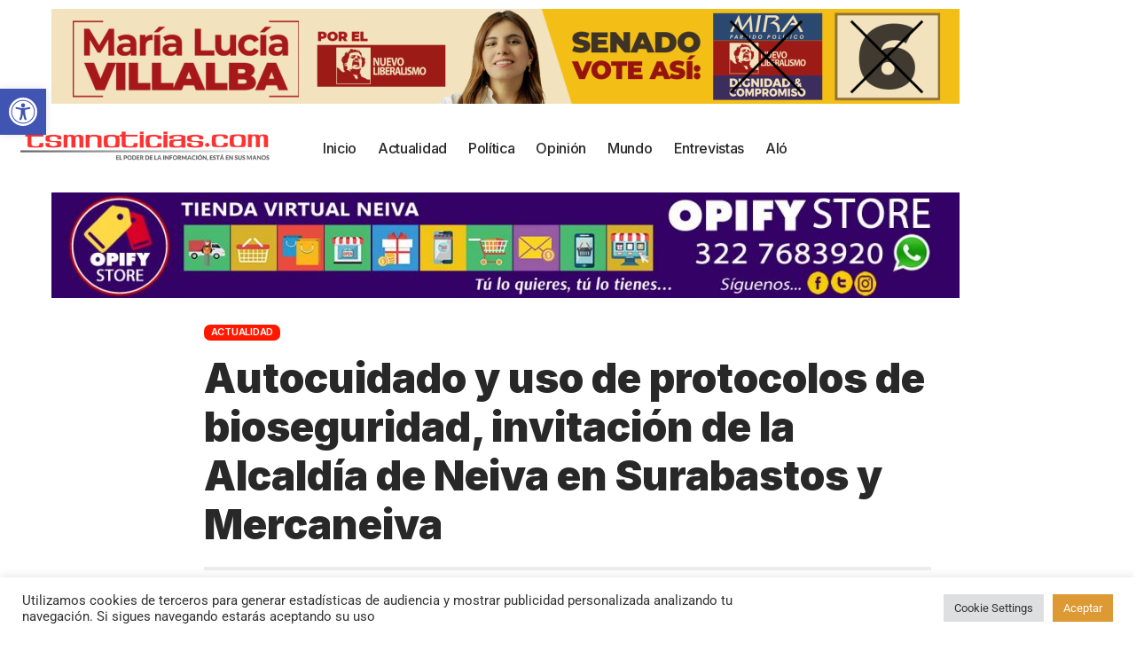

--- FILE ---
content_type: text/html; charset=UTF-8
request_url: https://tsmnoticias.com/autocuidado-y-uso-de-protocolos-de-bioseguridad-invitacion-de-la-alcaldia-de-neiva-en-surabastos-y-mercaneiva/
body_size: 29252
content:
<!DOCTYPE html>
<html lang="es">
<head>
    <meta charset="UTF-8" />
    <meta http-equiv="X-UA-Compatible" content="IE=edge" />
	<meta name="viewport" content="width=device-width, initial-scale=1.0" />
    <link rel="profile" href="https://gmpg.org/xfn/11" />
	<meta name='robots' content='index, follow, max-image-preview:large, max-snippet:-1, max-video-preview:-1' />

	<!-- This site is optimized with the Yoast SEO plugin v26.6 - https://yoast.com/wordpress/plugins/seo/ -->
	<title>Autocuidado y uso de protocolos de bioseguridad, invitación de la Alcaldía de Neiva en Surabastos y Mercaneiva - TSM Noticias</title>
	<link rel="preconnect" href="https://fonts.gstatic.com" crossorigin><link rel="preload" as="style" onload="this.onload=null;this.rel='stylesheet'" id="rb-preload-gfonts" href="https://fonts.googleapis.com/css?family=Roboto%3A200%2C300%2C400%2C500%2C600%2C700%2C800%2C900%2C100italic%2C200italic%2C300italic%2C400italic%2C500italic%2C600italic%2C700italic%2C800italic%2C900italic%7CInter%3A900%2C700%2C600%2C400%2C500&amp;display=swap" crossorigin><noscript><link rel="stylesheet" href="https://fonts.googleapis.com/css?family=Roboto%3A200%2C300%2C400%2C500%2C600%2C700%2C800%2C900%2C100italic%2C200italic%2C300italic%2C400italic%2C500italic%2C600italic%2C700italic%2C800italic%2C900italic%7CInter%3A900%2C700%2C600%2C400%2C500&amp;display=swap"></noscript><link rel="canonical" href="https://tsmnoticias.com/autocuidado-y-uso-de-protocolos-de-bioseguridad-invitacion-de-la-alcaldia-de-neiva-en-surabastos-y-mercaneiva/" />
	<meta property="og:locale" content="es_ES" />
	<meta property="og:type" content="article" />
	<meta property="og:title" content="Autocuidado y uso de protocolos de bioseguridad, invitación de la Alcaldía de Neiva en Surabastos y Mercaneiva - TSM Noticias" />
	<meta property="og:description" content="La Secretaría de Salud de Neiva realizó una campaña con vendedores informales y público en general, sobre las medidas de autocuidado y protocolos de bioseguridad. Como parte de toda la estrategia en pro de evitar la propagación del COVID-19 en Neiva, la Secretaría de Salud realizó una campaña para sensibilizar a la población informal y [&hellip;]" />
	<meta property="og:url" content="https://tsmnoticias.com/autocuidado-y-uso-de-protocolos-de-bioseguridad-invitacion-de-la-alcaldia-de-neiva-en-surabastos-y-mercaneiva/" />
	<meta property="og:site_name" content="TSM Noticias" />
	<meta property="article:author" content="https://www.facebook.com/tsmnoticias" />
	<meta property="article:published_time" content="2020-06-12T00:42:04+00:00" />
	<meta property="article:modified_time" content="2020-06-12T20:31:57+00:00" />
	<meta property="og:image" content="https://tsmnoticias.com/wp-content/uploads/2020/06/Autocuidado-y-uso-de-protocolos-de-bioseguridad-invitación-de-la-Alcaldía-de-Neiva-en-Surabastos-y-Mercaneiva-1.jpeg" />
	<meta property="og:image:width" content="1280" />
	<meta property="og:image:height" content="960" />
	<meta property="og:image:type" content="image/jpeg" />
	<meta name="author" content="TSM Noticias" />
	<meta name="twitter:card" content="summary_large_image" />
	<meta name="twitter:creator" content="@tsmnoticias" />
	<meta name="twitter:label1" content="Escrito por" />
	<meta name="twitter:data1" content="TSM Noticias" />
	<meta name="twitter:label2" content="Tiempo de lectura" />
	<meta name="twitter:data2" content="1 minuto" />
	<script type="application/ld+json" class="yoast-schema-graph">{"@context":"https://schema.org","@graph":[{"@type":"Article","@id":"https://tsmnoticias.com/autocuidado-y-uso-de-protocolos-de-bioseguridad-invitacion-de-la-alcaldia-de-neiva-en-surabastos-y-mercaneiva/#article","isPartOf":{"@id":"https://tsmnoticias.com/autocuidado-y-uso-de-protocolos-de-bioseguridad-invitacion-de-la-alcaldia-de-neiva-en-surabastos-y-mercaneiva/"},"author":{"name":"TSM Noticias","@id":"https://tsmnoticias.com/#/schema/person/b6b8f7eeaaec1da5b0175e6f49ccfb34"},"headline":"Autocuidado y uso de protocolos de bioseguridad, invitación de la Alcaldía de Neiva en Surabastos y Mercaneiva","datePublished":"2020-06-12T00:42:04+00:00","dateModified":"2020-06-12T20:31:57+00:00","mainEntityOfPage":{"@id":"https://tsmnoticias.com/autocuidado-y-uso-de-protocolos-de-bioseguridad-invitacion-de-la-alcaldia-de-neiva-en-surabastos-y-mercaneiva/"},"wordCount":295,"commentCount":0,"publisher":{"@id":"https://tsmnoticias.com/#organization"},"image":{"@id":"https://tsmnoticias.com/autocuidado-y-uso-de-protocolos-de-bioseguridad-invitacion-de-la-alcaldia-de-neiva-en-surabastos-y-mercaneiva/#primaryimage"},"thumbnailUrl":"https://tsmnoticias.com/wp-content/uploads/2020/06/Autocuidado-y-uso-de-protocolos-de-bioseguridad-invitación-de-la-Alcaldía-de-Neiva-en-Surabastos-y-Mercaneiva-1.jpeg","keywords":["principales"],"articleSection":["Actualidad"],"inLanguage":"es"},{"@type":"WebPage","@id":"https://tsmnoticias.com/autocuidado-y-uso-de-protocolos-de-bioseguridad-invitacion-de-la-alcaldia-de-neiva-en-surabastos-y-mercaneiva/","url":"https://tsmnoticias.com/autocuidado-y-uso-de-protocolos-de-bioseguridad-invitacion-de-la-alcaldia-de-neiva-en-surabastos-y-mercaneiva/","name":"Autocuidado y uso de protocolos de bioseguridad, invitación de la Alcaldía de Neiva en Surabastos y Mercaneiva - TSM Noticias","isPartOf":{"@id":"https://tsmnoticias.com/#website"},"primaryImageOfPage":{"@id":"https://tsmnoticias.com/autocuidado-y-uso-de-protocolos-de-bioseguridad-invitacion-de-la-alcaldia-de-neiva-en-surabastos-y-mercaneiva/#primaryimage"},"image":{"@id":"https://tsmnoticias.com/autocuidado-y-uso-de-protocolos-de-bioseguridad-invitacion-de-la-alcaldia-de-neiva-en-surabastos-y-mercaneiva/#primaryimage"},"thumbnailUrl":"https://tsmnoticias.com/wp-content/uploads/2020/06/Autocuidado-y-uso-de-protocolos-de-bioseguridad-invitación-de-la-Alcaldía-de-Neiva-en-Surabastos-y-Mercaneiva-1.jpeg","datePublished":"2020-06-12T00:42:04+00:00","dateModified":"2020-06-12T20:31:57+00:00","breadcrumb":{"@id":"https://tsmnoticias.com/autocuidado-y-uso-de-protocolos-de-bioseguridad-invitacion-de-la-alcaldia-de-neiva-en-surabastos-y-mercaneiva/#breadcrumb"},"inLanguage":"es","potentialAction":[{"@type":"ReadAction","target":["https://tsmnoticias.com/autocuidado-y-uso-de-protocolos-de-bioseguridad-invitacion-de-la-alcaldia-de-neiva-en-surabastos-y-mercaneiva/"]}]},{"@type":"ImageObject","inLanguage":"es","@id":"https://tsmnoticias.com/autocuidado-y-uso-de-protocolos-de-bioseguridad-invitacion-de-la-alcaldia-de-neiva-en-surabastos-y-mercaneiva/#primaryimage","url":"https://tsmnoticias.com/wp-content/uploads/2020/06/Autocuidado-y-uso-de-protocolos-de-bioseguridad-invitación-de-la-Alcaldía-de-Neiva-en-Surabastos-y-Mercaneiva-1.jpeg","contentUrl":"https://tsmnoticias.com/wp-content/uploads/2020/06/Autocuidado-y-uso-de-protocolos-de-bioseguridad-invitación-de-la-Alcaldía-de-Neiva-en-Surabastos-y-Mercaneiva-1.jpeg","width":1280,"height":960},{"@type":"BreadcrumbList","@id":"https://tsmnoticias.com/autocuidado-y-uso-de-protocolos-de-bioseguridad-invitacion-de-la-alcaldia-de-neiva-en-surabastos-y-mercaneiva/#breadcrumb","itemListElement":[{"@type":"ListItem","position":1,"name":"Blog","item":"https://tsmnoticias.com/blog/"},{"@type":"ListItem","position":2,"name":"Autocuidado y uso de protocolos de bioseguridad, invitación de la Alcaldía de Neiva en Surabastos y Mercaneiva"}]},{"@type":"WebSite","@id":"https://tsmnoticias.com/#website","url":"https://tsmnoticias.com/","name":"TSM Noticias","description":"El poder de la información, está en sus manos","publisher":{"@id":"https://tsmnoticias.com/#organization"},"potentialAction":[{"@type":"SearchAction","target":{"@type":"EntryPoint","urlTemplate":"https://tsmnoticias.com/?s={search_term_string}"},"query-input":{"@type":"PropertyValueSpecification","valueRequired":true,"valueName":"search_term_string"}}],"inLanguage":"es"},{"@type":"Organization","@id":"https://tsmnoticias.com/#organization","name":"TSM Noticias","url":"https://tsmnoticias.com/","logo":{"@type":"ImageObject","inLanguage":"es","@id":"https://tsmnoticias.com/#/schema/logo/image/","url":"https://tsmnoticias.com/wp-content/uploads/2019/11/cropped-TSM-Noticias-logo-Web-1.png","contentUrl":"https://tsmnoticias.com/wp-content/uploads/2019/11/cropped-TSM-Noticias-logo-Web-1.png","width":1077,"height":200,"caption":"TSM Noticias"},"image":{"@id":"https://tsmnoticias.com/#/schema/logo/image/"}},{"@type":"Person","@id":"https://tsmnoticias.com/#/schema/person/b6b8f7eeaaec1da5b0175e6f49ccfb34","name":"TSM Noticias","image":{"@type":"ImageObject","inLanguage":"es","@id":"https://tsmnoticias.com/#/schema/person/image/","url":"https://tsmnoticias.com/wp-content/uploads/2024/11/borrador-TSM-2023-001.fw_-96x96.png","contentUrl":"https://tsmnoticias.com/wp-content/uploads/2024/11/borrador-TSM-2023-001.fw_-96x96.png","caption":"TSM Noticias"},"sameAs":["https://www.facebook.com/tsmnoticias","https://www.instagram.com/tsm.noticias","https://x.com/@tsmnoticias","https://www.youtube.com/@tsmnoticias"],"url":"https://tsmnoticias.com/author/admintsm/"}]}</script>
	<!-- / Yoast SEO plugin. -->


<link rel='dns-prefetch' href='//www.googletagmanager.com' />
<link rel="alternate" type="application/rss+xml" title="TSM Noticias &raquo; Feed" href="https://tsmnoticias.com/feed/" />
<script id="wpp-js" src="https://tsmnoticias.com/wp-content/plugins/wordpress-popular-posts/assets/js/wpp.min.js?ver=7.3.6" data-sampling="0" data-sampling-rate="100" data-api-url="https://tsmnoticias.com/wp-json/wordpress-popular-posts" data-post-id="48412" data-token="58af5c1bbe" data-lang="0" data-debug="0"></script>
<link rel="alternate" title="oEmbed (JSON)" type="application/json+oembed" href="https://tsmnoticias.com/wp-json/oembed/1.0/embed?url=https%3A%2F%2Ftsmnoticias.com%2Fautocuidado-y-uso-de-protocolos-de-bioseguridad-invitacion-de-la-alcaldia-de-neiva-en-surabastos-y-mercaneiva%2F" />
<link rel="alternate" title="oEmbed (XML)" type="text/xml+oembed" href="https://tsmnoticias.com/wp-json/oembed/1.0/embed?url=https%3A%2F%2Ftsmnoticias.com%2Fautocuidado-y-uso-de-protocolos-de-bioseguridad-invitacion-de-la-alcaldia-de-neiva-en-surabastos-y-mercaneiva%2F&#038;format=xml" />
<script type="application/ld+json">{
    "@context": "https://schema.org",
    "@type": "Organization",
    "legalName": "TSM Noticias",
    "url": "https://tsmnoticias.com/",
    "logo": "https://tsmnoticias.com/wp-content/uploads/2021/09/TSM-Noticias-logo-Web-1.png",
    "sameAs": [
        "https://www.facebook.com/tsmnoticias/",
        "https://twitter.com/tsmnoticias",
        "https://www.youtube.com/@tsmnoticias",
        "https://www.instagram.com/tsm.noticias/",
        "https://www.tiktok.com/@tsmnoticias"
    ]
}</script>
<style id='wp-img-auto-sizes-contain-inline-css'>
img:is([sizes=auto i],[sizes^="auto," i]){contain-intrinsic-size:3000px 1500px}
/*# sourceURL=wp-img-auto-sizes-contain-inline-css */
</style>
<style id='wp-emoji-styles-inline-css'>

	img.wp-smiley, img.emoji {
		display: inline !important;
		border: none !important;
		box-shadow: none !important;
		height: 1em !important;
		width: 1em !important;
		margin: 0 0.07em !important;
		vertical-align: -0.1em !important;
		background: none !important;
		padding: 0 !important;
	}
/*# sourceURL=wp-emoji-styles-inline-css */
</style>
<link rel='stylesheet' id='wp-block-library-css' href='https://tsmnoticias.com/wp-includes/css/dist/block-library/style.min.css?ver=6.9' media='all' />
<style id='classic-theme-styles-inline-css'>
/*! This file is auto-generated */
.wp-block-button__link{color:#fff;background-color:#32373c;border-radius:9999px;box-shadow:none;text-decoration:none;padding:calc(.667em + 2px) calc(1.333em + 2px);font-size:1.125em}.wp-block-file__button{background:#32373c;color:#fff;text-decoration:none}
/*# sourceURL=/wp-includes/css/classic-themes.min.css */
</style>
<link rel='stylesheet' id='foxiz-elements-css' href='https://tsmnoticias.com/wp-content/plugins/foxiz-core/lib/foxiz-elements/public/style.css?ver=3.0' media='all' />
<link rel='stylesheet' id='mpp_gutenberg-css' href='https://tsmnoticias.com/wp-content/plugins/metronet-profile-picture/dist/blocks.style.build.css?ver=2.6.3' media='all' />
<style id='global-styles-inline-css'>
:root{--wp--preset--aspect-ratio--square: 1;--wp--preset--aspect-ratio--4-3: 4/3;--wp--preset--aspect-ratio--3-4: 3/4;--wp--preset--aspect-ratio--3-2: 3/2;--wp--preset--aspect-ratio--2-3: 2/3;--wp--preset--aspect-ratio--16-9: 16/9;--wp--preset--aspect-ratio--9-16: 9/16;--wp--preset--color--black: #000000;--wp--preset--color--cyan-bluish-gray: #abb8c3;--wp--preset--color--white: #ffffff;--wp--preset--color--pale-pink: #f78da7;--wp--preset--color--vivid-red: #cf2e2e;--wp--preset--color--luminous-vivid-orange: #ff6900;--wp--preset--color--luminous-vivid-amber: #fcb900;--wp--preset--color--light-green-cyan: #7bdcb5;--wp--preset--color--vivid-green-cyan: #00d084;--wp--preset--color--pale-cyan-blue: #8ed1fc;--wp--preset--color--vivid-cyan-blue: #0693e3;--wp--preset--color--vivid-purple: #9b51e0;--wp--preset--gradient--vivid-cyan-blue-to-vivid-purple: linear-gradient(135deg,rgb(6,147,227) 0%,rgb(155,81,224) 100%);--wp--preset--gradient--light-green-cyan-to-vivid-green-cyan: linear-gradient(135deg,rgb(122,220,180) 0%,rgb(0,208,130) 100%);--wp--preset--gradient--luminous-vivid-amber-to-luminous-vivid-orange: linear-gradient(135deg,rgb(252,185,0) 0%,rgb(255,105,0) 100%);--wp--preset--gradient--luminous-vivid-orange-to-vivid-red: linear-gradient(135deg,rgb(255,105,0) 0%,rgb(207,46,46) 100%);--wp--preset--gradient--very-light-gray-to-cyan-bluish-gray: linear-gradient(135deg,rgb(238,238,238) 0%,rgb(169,184,195) 100%);--wp--preset--gradient--cool-to-warm-spectrum: linear-gradient(135deg,rgb(74,234,220) 0%,rgb(151,120,209) 20%,rgb(207,42,186) 40%,rgb(238,44,130) 60%,rgb(251,105,98) 80%,rgb(254,248,76) 100%);--wp--preset--gradient--blush-light-purple: linear-gradient(135deg,rgb(255,206,236) 0%,rgb(152,150,240) 100%);--wp--preset--gradient--blush-bordeaux: linear-gradient(135deg,rgb(254,205,165) 0%,rgb(254,45,45) 50%,rgb(107,0,62) 100%);--wp--preset--gradient--luminous-dusk: linear-gradient(135deg,rgb(255,203,112) 0%,rgb(199,81,192) 50%,rgb(65,88,208) 100%);--wp--preset--gradient--pale-ocean: linear-gradient(135deg,rgb(255,245,203) 0%,rgb(182,227,212) 50%,rgb(51,167,181) 100%);--wp--preset--gradient--electric-grass: linear-gradient(135deg,rgb(202,248,128) 0%,rgb(113,206,126) 100%);--wp--preset--gradient--midnight: linear-gradient(135deg,rgb(2,3,129) 0%,rgb(40,116,252) 100%);--wp--preset--font-size--small: 13px;--wp--preset--font-size--medium: 20px;--wp--preset--font-size--large: 36px;--wp--preset--font-size--x-large: 42px;--wp--preset--spacing--20: 0.44rem;--wp--preset--spacing--30: 0.67rem;--wp--preset--spacing--40: 1rem;--wp--preset--spacing--50: 1.5rem;--wp--preset--spacing--60: 2.25rem;--wp--preset--spacing--70: 3.38rem;--wp--preset--spacing--80: 5.06rem;--wp--preset--shadow--natural: 6px 6px 9px rgba(0, 0, 0, 0.2);--wp--preset--shadow--deep: 12px 12px 50px rgba(0, 0, 0, 0.4);--wp--preset--shadow--sharp: 6px 6px 0px rgba(0, 0, 0, 0.2);--wp--preset--shadow--outlined: 6px 6px 0px -3px rgb(255, 255, 255), 6px 6px rgb(0, 0, 0);--wp--preset--shadow--crisp: 6px 6px 0px rgb(0, 0, 0);}:where(.is-layout-flex){gap: 0.5em;}:where(.is-layout-grid){gap: 0.5em;}body .is-layout-flex{display: flex;}.is-layout-flex{flex-wrap: wrap;align-items: center;}.is-layout-flex > :is(*, div){margin: 0;}body .is-layout-grid{display: grid;}.is-layout-grid > :is(*, div){margin: 0;}:where(.wp-block-columns.is-layout-flex){gap: 2em;}:where(.wp-block-columns.is-layout-grid){gap: 2em;}:where(.wp-block-post-template.is-layout-flex){gap: 1.25em;}:where(.wp-block-post-template.is-layout-grid){gap: 1.25em;}.has-black-color{color: var(--wp--preset--color--black) !important;}.has-cyan-bluish-gray-color{color: var(--wp--preset--color--cyan-bluish-gray) !important;}.has-white-color{color: var(--wp--preset--color--white) !important;}.has-pale-pink-color{color: var(--wp--preset--color--pale-pink) !important;}.has-vivid-red-color{color: var(--wp--preset--color--vivid-red) !important;}.has-luminous-vivid-orange-color{color: var(--wp--preset--color--luminous-vivid-orange) !important;}.has-luminous-vivid-amber-color{color: var(--wp--preset--color--luminous-vivid-amber) !important;}.has-light-green-cyan-color{color: var(--wp--preset--color--light-green-cyan) !important;}.has-vivid-green-cyan-color{color: var(--wp--preset--color--vivid-green-cyan) !important;}.has-pale-cyan-blue-color{color: var(--wp--preset--color--pale-cyan-blue) !important;}.has-vivid-cyan-blue-color{color: var(--wp--preset--color--vivid-cyan-blue) !important;}.has-vivid-purple-color{color: var(--wp--preset--color--vivid-purple) !important;}.has-black-background-color{background-color: var(--wp--preset--color--black) !important;}.has-cyan-bluish-gray-background-color{background-color: var(--wp--preset--color--cyan-bluish-gray) !important;}.has-white-background-color{background-color: var(--wp--preset--color--white) !important;}.has-pale-pink-background-color{background-color: var(--wp--preset--color--pale-pink) !important;}.has-vivid-red-background-color{background-color: var(--wp--preset--color--vivid-red) !important;}.has-luminous-vivid-orange-background-color{background-color: var(--wp--preset--color--luminous-vivid-orange) !important;}.has-luminous-vivid-amber-background-color{background-color: var(--wp--preset--color--luminous-vivid-amber) !important;}.has-light-green-cyan-background-color{background-color: var(--wp--preset--color--light-green-cyan) !important;}.has-vivid-green-cyan-background-color{background-color: var(--wp--preset--color--vivid-green-cyan) !important;}.has-pale-cyan-blue-background-color{background-color: var(--wp--preset--color--pale-cyan-blue) !important;}.has-vivid-cyan-blue-background-color{background-color: var(--wp--preset--color--vivid-cyan-blue) !important;}.has-vivid-purple-background-color{background-color: var(--wp--preset--color--vivid-purple) !important;}.has-black-border-color{border-color: var(--wp--preset--color--black) !important;}.has-cyan-bluish-gray-border-color{border-color: var(--wp--preset--color--cyan-bluish-gray) !important;}.has-white-border-color{border-color: var(--wp--preset--color--white) !important;}.has-pale-pink-border-color{border-color: var(--wp--preset--color--pale-pink) !important;}.has-vivid-red-border-color{border-color: var(--wp--preset--color--vivid-red) !important;}.has-luminous-vivid-orange-border-color{border-color: var(--wp--preset--color--luminous-vivid-orange) !important;}.has-luminous-vivid-amber-border-color{border-color: var(--wp--preset--color--luminous-vivid-amber) !important;}.has-light-green-cyan-border-color{border-color: var(--wp--preset--color--light-green-cyan) !important;}.has-vivid-green-cyan-border-color{border-color: var(--wp--preset--color--vivid-green-cyan) !important;}.has-pale-cyan-blue-border-color{border-color: var(--wp--preset--color--pale-cyan-blue) !important;}.has-vivid-cyan-blue-border-color{border-color: var(--wp--preset--color--vivid-cyan-blue) !important;}.has-vivid-purple-border-color{border-color: var(--wp--preset--color--vivid-purple) !important;}.has-vivid-cyan-blue-to-vivid-purple-gradient-background{background: var(--wp--preset--gradient--vivid-cyan-blue-to-vivid-purple) !important;}.has-light-green-cyan-to-vivid-green-cyan-gradient-background{background: var(--wp--preset--gradient--light-green-cyan-to-vivid-green-cyan) !important;}.has-luminous-vivid-amber-to-luminous-vivid-orange-gradient-background{background: var(--wp--preset--gradient--luminous-vivid-amber-to-luminous-vivid-orange) !important;}.has-luminous-vivid-orange-to-vivid-red-gradient-background{background: var(--wp--preset--gradient--luminous-vivid-orange-to-vivid-red) !important;}.has-very-light-gray-to-cyan-bluish-gray-gradient-background{background: var(--wp--preset--gradient--very-light-gray-to-cyan-bluish-gray) !important;}.has-cool-to-warm-spectrum-gradient-background{background: var(--wp--preset--gradient--cool-to-warm-spectrum) !important;}.has-blush-light-purple-gradient-background{background: var(--wp--preset--gradient--blush-light-purple) !important;}.has-blush-bordeaux-gradient-background{background: var(--wp--preset--gradient--blush-bordeaux) !important;}.has-luminous-dusk-gradient-background{background: var(--wp--preset--gradient--luminous-dusk) !important;}.has-pale-ocean-gradient-background{background: var(--wp--preset--gradient--pale-ocean) !important;}.has-electric-grass-gradient-background{background: var(--wp--preset--gradient--electric-grass) !important;}.has-midnight-gradient-background{background: var(--wp--preset--gradient--midnight) !important;}.has-small-font-size{font-size: var(--wp--preset--font-size--small) !important;}.has-medium-font-size{font-size: var(--wp--preset--font-size--medium) !important;}.has-large-font-size{font-size: var(--wp--preset--font-size--large) !important;}.has-x-large-font-size{font-size: var(--wp--preset--font-size--x-large) !important;}
:where(.wp-block-post-template.is-layout-flex){gap: 1.25em;}:where(.wp-block-post-template.is-layout-grid){gap: 1.25em;}
:where(.wp-block-term-template.is-layout-flex){gap: 1.25em;}:where(.wp-block-term-template.is-layout-grid){gap: 1.25em;}
:where(.wp-block-columns.is-layout-flex){gap: 2em;}:where(.wp-block-columns.is-layout-grid){gap: 2em;}
:root :where(.wp-block-pullquote){font-size: 1.5em;line-height: 1.6;}
/*# sourceURL=global-styles-inline-css */
</style>
<link rel='stylesheet' id='contact-form-7-css' href='https://tsmnoticias.com/wp-content/plugins/contact-form-7/includes/css/styles.css?ver=6.1.4' media='all' />
<link rel='stylesheet' id='cookie-law-info-css' href='https://tsmnoticias.com/wp-content/plugins/cookie-law-info/legacy/public/css/cookie-law-info-public.css?ver=3.3.8' media='all' />
<link rel='stylesheet' id='cookie-law-info-gdpr-css' href='https://tsmnoticias.com/wp-content/plugins/cookie-law-info/legacy/public/css/cookie-law-info-gdpr.css?ver=3.3.8' media='all' />
<link rel='stylesheet' id='pojo-a11y-css' href='https://tsmnoticias.com/wp-content/plugins/pojo-accessibility/modules/legacy/assets/css/style.min.css?ver=1.0.0' media='all' />
<link rel='stylesheet' id='wordpress-popular-posts-css-css' href='https://tsmnoticias.com/wp-content/plugins/wordpress-popular-posts/assets/css/wpp.css?ver=7.3.6' media='all' />
<link rel='stylesheet' id='elementor-icons-css' href='https://tsmnoticias.com/wp-content/plugins/elementor/assets/lib/eicons/css/elementor-icons.min.css?ver=5.45.0' media='all' />
<link rel='stylesheet' id='elementor-frontend-css' href='https://tsmnoticias.com/wp-content/plugins/elementor/assets/css/frontend.min.css?ver=3.34.0' media='all' />
<link rel='stylesheet' id='elementor-post-67462-css' href='https://tsmnoticias.com/wp-content/uploads/elementor/css/post-67462.css?ver=1768987624' media='all' />
<link rel='stylesheet' id='elementor-post-129798-css' href='https://tsmnoticias.com/wp-content/uploads/elementor/css/post-129798.css?ver=1768987624' media='all' />
<link rel='stylesheet' id='elementor-post-1845-css' href='https://tsmnoticias.com/wp-content/uploads/elementor/css/post-1845.css?ver=1768987624' media='all' />
<link rel='stylesheet' id='elementor-post-129791-css' href='https://tsmnoticias.com/wp-content/uploads/elementor/css/post-129791.css?ver=1768987624' media='all' />
<link rel='stylesheet' id='elementor-post-129794-css' href='https://tsmnoticias.com/wp-content/uploads/elementor/css/post-129794.css?ver=1768987624' media='all' />

<link rel='stylesheet' id='foxiz-main-css' href='https://tsmnoticias.com/wp-content/themes/foxiz/assets/css/main.css?ver=2.6.5' media='all' />
<style id='foxiz-main-inline-css'>
:root {--body-family:Roboto;--body-fweight:400;--body-fcolor:#282828;--body-fsize:16px;--h1-family:Inter;--h1-fweight:900;--h1-fsize:36px;--h2-family:Inter;--h2-fweight:900;--h2-fsize:26px;--h3-family:Inter;--h3-fweight:700;--h3-fsize:19px;--h4-family:Inter;--h4-fweight:700;--h4-fsize:16px;--h5-family:Inter;--h5-fweight:700;--h5-fsize:14px;--h6-family:Inter;--h6-fweight:700;--h6-fsize:12px;--cat-family:Inter;--cat-fweight:600;--cat-transform:uppercase;--cat-fsize:11px;--cat-fspace:-0.02273em;--meta-family:Inter;--meta-fweight:400;--meta-transform:uppercase;--meta-fsize:11px;--meta-b-family:Inter;--meta-b-fweight:600;--meta-b-transform:uppercase;--input-family:Roboto;--input-fweight:500;--input-fsize:14px;--btn-family:Inter;--btn-fweight:700;--btn-transform:uppercase;--btn-fsize:12px;--menu-family:Inter;--menu-fweight:500;--menu-fsize:16px;--submenu-family:Inter;--submenu-fweight:500;--submenu-fsize:15px;--dwidgets-family:Inter;--dwidgets-fweight:700;--dwidgets-fsize:13px;--headline-family:Inter;--headline-fweight:900;--headline-fsize:46px;--tagline-family:Roboto;--tagline-fweight:500;--tagline-fsize:17px;--heading-family:Inter;--heading-fweight:700;--subheading-family:Roboto;--subheading-fweight:400;--subheading-fsize:14px;--quote-family:Inter;--quote-fweight:900;--quote-fspace:-1px;--excerpt-family:Roboto;--excerpt-fweight:500;--bcrumb-family:Inter;--bcrumb-fweight:500;--bcrumb-fsize:14px;--readmore-fsize : 12px;--headline-s-fsize : 46px;--tagline-s-fsize : 17px;}@media (max-width: 1024px) {body {--body-fsize : 15px;--h1-fsize : 32px;--h2-fsize : 24px;--h3-fsize : 17px;--h4-fsize : 15px;--h5-fsize : 13px;--h6-fsize : 12px;--meta-fsize : 11px;--readmore-fsize : 11px;--input-fsize : 13px;--btn-fsize : 11px;--bcrumb-fsize : 13px;--excerpt-fsize : 13px;--dwidgets-fsize : 12px;--headline-fsize : 32px;--headline-s-fsize : 32px;--tagline-fsize : 15px;--tagline-s-fsize : 15px;}}@media (max-width: 767px) {body {--body-fsize : 15px;--h1-fsize : 22px;--h2-fsize : 20px;--h3-fsize : 16px;--h4-fsize : 14px;--h5-fsize : 12px;--h6-fsize : 12px;--meta-fsize : 11px;--readmore-fsize : 11px;--input-fsize : 13px;--btn-fsize : 11px;--bcrumb-fsize : 12px;--excerpt-fsize : 12px;--dwidgets-fsize : 12px;--headline-fsize : 26px;--headline-s-fsize : 26px;--tagline-fsize : 14px;--tagline-s-fsize : 14px;}}:root {--g-color :#ff1800;--g-color-90 :#ff1800e6;--bcrumb-color :#282828;}[data-theme="dark"], .light-scheme {--dark-accent :#171a22;--dark-accent-90 :#171a22e6;--dark-accent-0 :#171a2200;--bcrumb-color :#ffffff;}[data-theme="dark"].is-hd-4 {--nav-bg: #191c20;--nav-bg-from: #191c20;--nav-bg-to: #191c20;--nav-bg-glass: #191c2011;--nav-bg-glass-from: #191c2011;--nav-bg-glass-to: #191c2011;}[data-theme="dark"].is-hd-5, [data-theme="dark"].is-hd-5:not(.sticky-on) {--nav-bg: #191c20;--nav-bg-from: #191c20;--nav-bg-to: #191c20;--nav-bg-glass: #191c2011;--nav-bg-glass-from: #191c2011;--nav-bg-glass-to: #191c2011;}:root {--topad-spacing :15px;--round-3 :7px;--round-5 :10px;--round-7 :15px;--hyperlink-line-color :var(--g-color);--s-content-width : 760px;--max-width-wo-sb : 840px;--s10-feat-ratio :45%;--s11-feat-ratio :45%;--login-popup-w : 350px;}.p-readmore { font-family:Inter;font-weight:700;text-transform:uppercase;}.mobile-menu > li > a  { font-family:Inter;font-weight:500;font-size:14px;}.mobile-menu .sub-menu a, .logged-mobile-menu a { font-family:Inter;font-weight:700;font-size:14px;}.mobile-qview a { font-family:Inter;font-weight:700;font-size:14px;}.search-header:before { background-repeat : no-repeat;background-size : cover;background-image : url(https://export.themeruby.com/foxiz/justforyou/wp-content/uploads/2023/04/bg-s.png);background-attachment : scroll;background-position : center center;}[data-theme="dark"] .search-header:before { background-repeat : no-repeat;background-size : cover;background-attachment : scroll;background-position : center center;}#amp-mobile-version-switcher { display: none; }.p-category.category-id-79, .term-i-79 {--cat-highlight : #3251ba;--cat-highlight-90 : #3251bae6;}.category-79 .blog-content {--heading-sub-color : #3251ba;}.is-cbox-79 {--cbox-bg : #3251bae6;}.p-category.category-id-81, .term-i-81 {--cat-highlight : #ffa33a;--cat-highlight-90 : #ffa33ae6;}.category-81 .blog-content {--heading-sub-color : #ffa33a;}.is-cbox-81 {--cbox-bg : #ffa33ae6;}.p-category.category-id-83, .term-i-83 {--cat-highlight : #e96214;--cat-highlight-90 : #e96214e6;}.category-83 .blog-content {--heading-sub-color : #e96214;}.is-cbox-83 {--cbox-bg : #e96214e6;}.p-category.category-id-84, .term-i-84 {--cat-highlight : #67a154;--cat-highlight-90 : #67a154e6;}.category-84 .blog-content {--heading-sub-color : #67a154;}.is-cbox-84 {--cbox-bg : #67a154e6;}
/*# sourceURL=foxiz-main-inline-css */
</style>
<link rel='stylesheet' id='foxiz-print-css' href='https://tsmnoticias.com/wp-content/themes/foxiz/assets/css/print.css?ver=2.6.5' media='all' />
<link rel='stylesheet' id='foxiz-style-css' href='https://tsmnoticias.com/wp-content/themes/foxiz/style.css?ver=2.6.5' media='all' />
<link rel='stylesheet' id='elementor-gf-local-roboto-css' href='https://tsmnoticias.com/wp-content/uploads/elementor/google-fonts/css/roboto.css?ver=1755520487' media='all' />
<link rel='stylesheet' id='elementor-gf-local-robotoslab-css' href='https://tsmnoticias.com/wp-content/uploads/elementor/google-fonts/css/robotoslab.css?ver=1755520475' media='all' />
<script src="https://tsmnoticias.com/wp-includes/js/jquery/jquery.min.js?ver=3.7.1" id="jquery-core-js"></script>
<script src="https://tsmnoticias.com/wp-includes/js/jquery/jquery-migrate.min.js?ver=3.4.1" id="jquery-migrate-js"></script>
<script id="cookie-law-info-js-extra">
var Cli_Data = {"nn_cookie_ids":[],"cookielist":[],"non_necessary_cookies":[],"ccpaEnabled":"","ccpaRegionBased":"","ccpaBarEnabled":"","strictlyEnabled":["necessary","obligatoire"],"ccpaType":"gdpr","js_blocking":"1","custom_integration":"","triggerDomRefresh":"","secure_cookies":""};
var cli_cookiebar_settings = {"animate_speed_hide":"500","animate_speed_show":"500","background":"#FFF","border":"#b1a6a6c2","border_on":"","button_1_button_colour":"#61a229","button_1_button_hover":"#4e8221","button_1_link_colour":"#fff","button_1_as_button":"1","button_1_new_win":"","button_2_button_colour":"#333","button_2_button_hover":"#292929","button_2_link_colour":"#444","button_2_as_button":"","button_2_hidebar":"","button_3_button_colour":"#dedfe0","button_3_button_hover":"#b2b2b3","button_3_link_colour":"#333333","button_3_as_button":"1","button_3_new_win":"","button_4_button_colour":"#dedfe0","button_4_button_hover":"#b2b2b3","button_4_link_colour":"#333333","button_4_as_button":"1","button_7_button_colour":"#dd9933","button_7_button_hover":"#b17a29","button_7_link_colour":"#fff","button_7_as_button":"1","button_7_new_win":"","font_family":"inherit","header_fix":"","notify_animate_hide":"1","notify_animate_show":"","notify_div_id":"#cookie-law-info-bar","notify_position_horizontal":"right","notify_position_vertical":"bottom","scroll_close":"","scroll_close_reload":"","accept_close_reload":"","reject_close_reload":"","showagain_tab":"","showagain_background":"#fff","showagain_border":"#000","showagain_div_id":"#cookie-law-info-again","showagain_x_position":"100px","text":"#333333","show_once_yn":"","show_once":"10000","logging_on":"","as_popup":"","popup_overlay":"1","bar_heading_text":"","cookie_bar_as":"banner","popup_showagain_position":"bottom-right","widget_position":"left"};
var log_object = {"ajax_url":"https://tsmnoticias.com/wp-admin/admin-ajax.php"};
//# sourceURL=cookie-law-info-js-extra
</script>
<script src="https://tsmnoticias.com/wp-content/plugins/cookie-law-info/legacy/public/js/cookie-law-info-public.js?ver=3.3.8" id="cookie-law-info-js"></script>

<!-- Fragmento de código de la etiqueta de Google (gtag.js) añadida por Site Kit -->
<!-- Fragmento de código de Google Analytics añadido por Site Kit -->
<script src="https://www.googletagmanager.com/gtag/js?id=GT-TBVZB6G" id="google_gtagjs-js" async></script>
<script id="google_gtagjs-js-after">
window.dataLayer = window.dataLayer || [];function gtag(){dataLayer.push(arguments);}
gtag("set","linker",{"domains":["tsmnoticias.com"]});
gtag("js", new Date());
gtag("set", "developer_id.dZTNiMT", true);
gtag("config", "GT-TBVZB6G");
//# sourceURL=google_gtagjs-js-after
</script>
<script src="https://tsmnoticias.com/wp-content/themes/foxiz/assets/js/highlight-share.js?ver=1" id="highlight-share-js"></script>
<link rel="preload" href="https://tsmnoticias.com/wp-content/themes/foxiz/assets/fonts/icons.woff2?ver=2.5.0" as="font" type="font/woff2" crossorigin="anonymous"> <link rel="https://api.w.org/" href="https://tsmnoticias.com/wp-json/" /><link rel="alternate" title="JSON" type="application/json" href="https://tsmnoticias.com/wp-json/wp/v2/posts/48412" /><link rel="EditURI" type="application/rsd+xml" title="RSD" href="https://tsmnoticias.com/xmlrpc.php?rsd" />
<meta name="generator" content="WordPress 6.9" />
<link rel='shortlink' href='https://tsmnoticias.com/?p=48412' />
<meta name="generator" content="Site Kit by Google 1.168.0" /><style type="text/css">
#pojo-a11y-toolbar .pojo-a11y-toolbar-toggle a{ background-color: #4054b2;	color: #ffffff;}
#pojo-a11y-toolbar .pojo-a11y-toolbar-overlay, #pojo-a11y-toolbar .pojo-a11y-toolbar-overlay ul.pojo-a11y-toolbar-items.pojo-a11y-links{ border-color: #4054b2;}
body.pojo-a11y-focusable a:focus{ outline-style: solid !important;	outline-width: 1px !important;	outline-color: #FF0000 !important;}
#pojo-a11y-toolbar{ top: 100px !important;}
#pojo-a11y-toolbar .pojo-a11y-toolbar-overlay{ background-color: #ffffff;}
#pojo-a11y-toolbar .pojo-a11y-toolbar-overlay ul.pojo-a11y-toolbar-items li.pojo-a11y-toolbar-item a, #pojo-a11y-toolbar .pojo-a11y-toolbar-overlay p.pojo-a11y-toolbar-title{ color: #333333;}
#pojo-a11y-toolbar .pojo-a11y-toolbar-overlay ul.pojo-a11y-toolbar-items li.pojo-a11y-toolbar-item a.active{ background-color: #4054b2;	color: #ffffff;}
@media (max-width: 767px) { #pojo-a11y-toolbar { top: 50px !important; } }</style>            <style id="wpp-loading-animation-styles">@-webkit-keyframes bgslide{from{background-position-x:0}to{background-position-x:-200%}}@keyframes bgslide{from{background-position-x:0}to{background-position-x:-200%}}.wpp-widget-block-placeholder,.wpp-shortcode-placeholder{margin:0 auto;width:60px;height:3px;background:#dd3737;background:linear-gradient(90deg,#dd3737 0%,#571313 10%,#dd3737 100%);background-size:200% auto;border-radius:3px;-webkit-animation:bgslide 1s infinite linear;animation:bgslide 1s infinite linear}</style>
            
<!-- Metaetiquetas de Google AdSense añadidas por Site Kit -->
<meta name="google-adsense-platform-account" content="ca-host-pub-2644536267352236">
<meta name="google-adsense-platform-domain" content="sitekit.withgoogle.com">
<!-- Acabar con las metaetiquetas de Google AdSense añadidas por Site Kit -->
<meta name="generator" content="Elementor 3.34.0; features: additional_custom_breakpoints; settings: css_print_method-external, google_font-enabled, font_display-swap">
<script type="application/ld+json">{
    "@context": "https://schema.org",
    "@type": "WebSite",
    "@id": "https://tsmnoticias.com/#website",
    "url": "https://tsmnoticias.com/",
    "name": "TSM Noticias",
    "potentialAction": {
        "@type": "SearchAction",
        "target": "https://tsmnoticias.com/?s={search_term_string}",
        "query-input": "required name=search_term_string"
    }
}</script>
			<style>
				.e-con.e-parent:nth-of-type(n+4):not(.e-lazyloaded):not(.e-no-lazyload),
				.e-con.e-parent:nth-of-type(n+4):not(.e-lazyloaded):not(.e-no-lazyload) * {
					background-image: none !important;
				}
				@media screen and (max-height: 1024px) {
					.e-con.e-parent:nth-of-type(n+3):not(.e-lazyloaded):not(.e-no-lazyload),
					.e-con.e-parent:nth-of-type(n+3):not(.e-lazyloaded):not(.e-no-lazyload) * {
						background-image: none !important;
					}
				}
				@media screen and (max-height: 640px) {
					.e-con.e-parent:nth-of-type(n+2):not(.e-lazyloaded):not(.e-no-lazyload),
					.e-con.e-parent:nth-of-type(n+2):not(.e-lazyloaded):not(.e-no-lazyload) * {
						background-image: none !important;
					}
				}
			</style>
			<script type="application/ld+json">{
    "@context": "https://schema.org",
    "@type": "Article",
    "headline": "Autocuidado y uso de protocolos de bioseguridad, invitaci\u00f3n de la Alcald\u00eda de Neiva en Surabastos y Mercaneiva",
    "description": "La Secretar\u00eda de Salud de Neiva realiz\u00f3 una campa\u00f1a con vendedores informales y p\u00fablico en general, sobre las medidas de autocuidado y protocolos de bioseguridad. Como parte de toda la estrategia en pro de evitar la propagaci\u00f3n del COVID-19 en Neiva, la Secretar\u00eda de Salud realiz\u00f3 una campa\u00f1a para sensibilizar a la",
    "mainEntityOfPage": {
        "@type": "WebPage",
        "@id": "https://tsmnoticias.com/autocuidado-y-uso-de-protocolos-de-bioseguridad-invitacion-de-la-alcaldia-de-neiva-en-surabastos-y-mercaneiva/"
    },
    "author": {
        "@type": "Person",
        "name": "TSM Noticias",
        "url": "https://tsmnoticias.com/author/admintsm/"
    },
    "publisher": {
        "@type": "Organization",
        "name": "TSM Noticias",
        "url": "https://tsmnoticias.com/",
        "logo": {
            "@type": "ImageObject",
            "url": "https://tsmnoticias.com/wp-content/uploads/2021/09/TSM-Noticias-logo-Web-1.png"
        }
    },
    "dateModified": "2020-06-12T15:31:57-05:00",
    "datePublished": "2020-06-11T19:42:04-05:00",
    "image": {
        "@type": "ImageObject",
        "url": "https://tsmnoticias.com/wp-content/uploads/2020/06/Autocuidado-y-uso-de-protocolos-de-bioseguridad-invitaci\u00f3n-de-la-Alcald\u00eda-de-Neiva-en-Surabastos-y-Mercaneiva-1.jpeg",
        "width": "1280",
        "height": "960"
    },
    "commentCount": 0,
    "articleSection": [
        "Actualidad"
    ]
}</script>
	<script async custom-element="amp-auto-ads"
        src="https://cdn.ampproject.org/v0/amp-auto-ads-0.1.js">
	</script>
	<script async src="https://pagead2.googlesyndication.com/pagead/js/adsbygoogle.js?client=ca-pub-4834427838721220"
     crossorigin="anonymous"></script>
</head>
<body class="wp-singular post-template-default single single-post postid-48412 single-format-standard wp-custom-logo wp-embed-responsive wp-theme-foxiz personalized-all elementor-default elementor-kit-67462 menu-ani-1 hover-ani-2 btn-ani-1 btn-transform-1 is-rm-1 lmeta-dot loader-1 dark-sw-1 mtax-1 is-hd-rb_template is-standard-7 is-backtop none-m-backtop  is-jscount" data-theme="default">

<div class="site-outer">
			<div id="site-header" class="header-wrap rb-section header-template">
			<aside id="rb-privacy" class="privacy-bar privacy-bottom"><div class="privacy-inner"><div class="privacy-content">By using this site, you agree to the <a href="#">Privacy Policy</a> and <a href="#">Terms of Use</a>.</div><div class="privacy-dismiss"><a id="privacy-trigger" href="#" class="privacy-dismiss-btn is-btn"><span>Accept</span></a></div></div></aside>		<div class="reading-indicator"><span id="reading-progress"></span></div>
					<div class="navbar-outer navbar-template-outer">
				<div id="header-template-holder"><div class="header-template-inner">		<div data-elementor-type="wp-post" data-elementor-id="129791" class="elementor elementor-129791">
						<section class="elementor-section elementor-top-section elementor-element elementor-element-4f68030 elementor-section-boxed elementor-section-height-default elementor-section-height-default" data-id="4f68030" data-element_type="section">
						<div class="elementor-container elementor-column-gap-default">
					<div class="elementor-column elementor-col-100 elementor-top-column elementor-element elementor-element-5438b79" data-id="5438b79" data-element_type="column">
			<div class="elementor-widget-wrap elementor-element-populated">
						<div class="elementor-element elementor-element-1a6b68a elementor-widget elementor-widget-image" data-id="1a6b68a" data-element_type="widget" data-widget_type="image.default">
				<div class="elementor-widget-container">
																<a href="https://marialuciavillalba.com/">
							<img fetchpriority="high" width="1024" height="107" src="https://tsmnoticias.com/wp-content/uploads/2026/01/Publicidad-Web-Maria-Lucia-Villalba-001-1024x107.png" class="attachment-large size-large wp-image-134348" alt="" />								</a>
															</div>
				</div>
					</div>
		</div>
					</div>
		</section>
				<section class="elementor-section elementor-top-section elementor-element elementor-element-a6ada9b elementor-section-boxed elementor-section-height-default elementor-section-height-default" data-id="a6ada9b" data-element_type="section">
						<div class="elementor-container elementor-column-gap-default">
					<div class="elementor-column elementor-col-50 elementor-top-column elementor-element elementor-element-54f4555" data-id="54f4555" data-element_type="column">
			<div class="elementor-widget-wrap elementor-element-populated">
						<div class="elementor-element elementor-element-5523fc4 elementor-widget elementor-widget-image" data-id="5523fc4" data-element_type="widget" data-widget_type="image.default">
				<div class="elementor-widget-container">
															<img width="1024" height="171" src="https://tsmnoticias.com/wp-content/uploads/2021/09/TSM-Noticias-logo-Web-1-1024x171.png" class="attachment-large size-large wp-image-62585" alt="" />															</div>
				</div>
					</div>
		</div>
				<div class="elementor-column elementor-col-50 elementor-top-column elementor-element elementor-element-35c7374" data-id="35c7374" data-element_type="column">
			<div class="elementor-widget-wrap elementor-element-populated">
						<div class="elementor-element elementor-element-1a48db4 is-divider-0 elementor-widget elementor-widget-foxiz-navigation" data-id="1a48db4" data-element_type="widget" data-widget_type="foxiz-navigation.default">
				<div class="elementor-widget-container">
							<nav id="site-navigation" class="main-menu-wrap template-menu" aria-label="main menu">
			<ul id="menu-menu-principal" class="main-menu rb-menu large-menu" itemscope itemtype="https://www.schema.org/SiteNavigationElement"><li id="menu-item-67601" class="menu-item menu-item-type-custom menu-item-object-custom menu-item-home menu-item-67601"><a href="https://tsmnoticias.com/"><span>Inicio</span></a></li>
<li id="menu-item-16588" class="menu-item menu-item-type-taxonomy menu-item-object-category current-post-ancestor current-menu-parent current-post-parent menu-item-16588"><a href="https://tsmnoticias.com/noticias/actualidad/"><span>Actualidad</span></a></li>
<li id="menu-item-16596" class="menu-item menu-item-type-taxonomy menu-item-object-category menu-item-16596"><a href="https://tsmnoticias.com/noticias/politica/"><span>Política</span></a></li>
<li id="menu-item-16595" class="menu-item menu-item-type-taxonomy menu-item-object-category menu-item-16595"><a href="https://tsmnoticias.com/noticias/opinion/"><span>Opinión</span></a></li>
<li id="menu-item-16593" class="menu-item menu-item-type-taxonomy menu-item-object-category menu-item-16593"><a href="https://tsmnoticias.com/noticias/mundo/"><span>Mundo</span></a></li>
<li id="menu-item-50454" class="menu-item menu-item-type-taxonomy menu-item-object-category menu-item-50454"><a href="https://tsmnoticias.com/noticias/entrevistas/"><span>Entrevistas</span></a></li>
<li id="menu-item-16589" class="menu-item menu-item-type-taxonomy menu-item-object-category menu-item-16589"><a href="https://tsmnoticias.com/noticias/alo/"><span>Aló</span></a></li>
</ul>		</nav>
						</div>
				</div>
					</div>
		</div>
					</div>
		</section>
				<section class="elementor-section elementor-top-section elementor-element elementor-element-5348b15 elementor-section-boxed elementor-section-height-default elementor-section-height-default" data-id="5348b15" data-element_type="section">
						<div class="elementor-container elementor-column-gap-default">
					<div class="elementor-column elementor-col-100 elementor-top-column elementor-element elementor-element-f081921" data-id="f081921" data-element_type="column">
			<div class="elementor-widget-wrap elementor-element-populated">
						<div class="elementor-element elementor-element-da2cfcc elementor-widget elementor-widget-image" data-id="da2cfcc" data-element_type="widget" data-widget_type="image.default">
				<div class="elementor-widget-container">
																<a href="https://www.facebook.com/OpifyStoreNeiva">
							<img width="1024" height="119" src="https://tsmnoticias.com/wp-content/uploads/2021/11/Publicidad-Opify-Store-002-1024x119.jpg" class="attachment-large size-large wp-image-67023" alt="" />								</a>
															</div>
				</div>
					</div>
		</div>
					</div>
		</section>
				</div>
		</div>		<div id="header-mobile" class="header-mobile mh-style-shadow">
			<div class="header-mobile-wrap">
						<div class="mbnav edge-padding">
			<div class="navbar-left">
						<div class="logo-wrap mobile-logo-wrap is-image-logo site-branding">
			<a href="https://tsmnoticias.com/" class="logo" title="TSM Noticias">
				<img class="logo-default" data-mode="default" height="200" width="1200" src="https://tsmnoticias.com/wp-content/uploads/2021/09/TSM-Noticias-logo-Web-1.png" alt="TSM Noticias" decoding="async" loading="eager"><img class="logo-dark" data-mode="dark" height="200" width="1200" src="https://tsmnoticias.com/wp-content/uploads/2021/09/TSM-Noticias-logo-Web-1.png" alt="TSM Noticias" decoding="async" loading="eager">			</a>
		</div>
					</div>
			<div class="navbar-right">
							<a href="#" class="mobile-menu-trigger mobile-search-icon" aria-label="search"><i class="rbi rbi-search wnav-icon" aria-hidden="true"></i></a>
				<div class="wnav-holder font-resizer">
			<a href="#" class="font-resizer-trigger" data-title="Font Resizer"><span class="screen-reader-text">Font Resizer</span><strong>Aa</strong></a>
		</div>
				<div class="dark-mode-toggle-wrap">
			<div class="dark-mode-toggle">
                <span class="dark-mode-slide">
                    <i class="dark-mode-slide-btn mode-icon-dark" data-title="Switch to Light"><svg class="svg-icon svg-mode-dark" aria-hidden="true" role="img" focusable="false" xmlns="http://www.w3.org/2000/svg" viewBox="0 0 1024 1024"><path fill="currentColor" d="M968.172 426.83c-2.349-12.673-13.274-21.954-26.16-22.226-12.876-0.22-24.192 8.54-27.070 21.102-27.658 120.526-133.48 204.706-257.334 204.706-145.582 0-264.022-118.44-264.022-264.020 0-123.86 84.18-229.676 204.71-257.33 12.558-2.88 21.374-14.182 21.102-27.066s-9.548-23.81-22.22-26.162c-27.996-5.196-56.654-7.834-85.176-7.834-123.938 0-240.458 48.266-328.098 135.904-87.638 87.638-135.902 204.158-135.902 328.096s48.264 240.458 135.902 328.096c87.64 87.638 204.16 135.904 328.098 135.904s240.458-48.266 328.098-135.904c87.638-87.638 135.902-204.158 135.902-328.096 0-28.498-2.638-57.152-7.828-85.17z"></path></svg></i>
                    <i class="dark-mode-slide-btn mode-icon-default" data-title="Switch to Dark"><svg class="svg-icon svg-mode-light" aria-hidden="true" role="img" focusable="false" xmlns="http://www.w3.org/2000/svg" viewBox="0 0 232.447 232.447"><path fill="currentColor" d="M116.211,194.8c-4.143,0-7.5,3.357-7.5,7.5v22.643c0,4.143,3.357,7.5,7.5,7.5s7.5-3.357,7.5-7.5V202.3 C123.711,198.157,120.354,194.8,116.211,194.8z" /><path fill="currentColor" d="M116.211,37.645c4.143,0,7.5-3.357,7.5-7.5V7.505c0-4.143-3.357-7.5-7.5-7.5s-7.5,3.357-7.5,7.5v22.641 C108.711,34.288,112.068,37.645,116.211,37.645z" /><path fill="currentColor" d="M50.054,171.78l-16.016,16.008c-2.93,2.929-2.931,7.677-0.003,10.606c1.465,1.466,3.385,2.198,5.305,2.198 c1.919,0,3.838-0.731,5.302-2.195l16.016-16.008c2.93-2.929,2.931-7.677,0.003-10.606C57.731,168.852,52.982,168.851,50.054,171.78 z" /><path fill="currentColor" d="M177.083,62.852c1.919,0,3.838-0.731,5.302-2.195L198.4,44.649c2.93-2.929,2.931-7.677,0.003-10.606 c-2.93-2.932-7.679-2.931-10.607-0.003l-16.016,16.008c-2.93,2.929-2.931,7.677-0.003,10.607 C173.243,62.12,175.163,62.852,177.083,62.852z" /><path fill="currentColor" d="M37.645,116.224c0-4.143-3.357-7.5-7.5-7.5H7.5c-4.143,0-7.5,3.357-7.5,7.5s3.357,7.5,7.5,7.5h22.645 C34.287,123.724,37.645,120.366,37.645,116.224z" /><path fill="currentColor" d="M224.947,108.724h-22.652c-4.143,0-7.5,3.357-7.5,7.5s3.357,7.5,7.5,7.5h22.652c4.143,0,7.5-3.357,7.5-7.5 S229.09,108.724,224.947,108.724z" /><path fill="currentColor" d="M50.052,60.655c1.465,1.465,3.384,2.197,5.304,2.197c1.919,0,3.839-0.732,5.303-2.196c2.93-2.929,2.93-7.678,0.001-10.606 L44.652,34.042c-2.93-2.93-7.679-2.929-10.606-0.001c-2.93,2.929-2.93,7.678-0.001,10.606L50.052,60.655z" /><path fill="currentColor" d="M182.395,171.782c-2.93-2.929-7.679-2.93-10.606-0.001c-2.93,2.929-2.93,7.678-0.001,10.607l16.007,16.008 c1.465,1.465,3.384,2.197,5.304,2.197c1.919,0,3.839-0.732,5.303-2.196c2.93-2.929,2.93-7.678,0.001-10.607L182.395,171.782z" /><path fill="currentColor" d="M116.22,48.7c-37.232,0-67.523,30.291-67.523,67.523s30.291,67.523,67.523,67.523s67.522-30.291,67.522-67.523 S153.452,48.7,116.22,48.7z M116.22,168.747c-28.962,0-52.523-23.561-52.523-52.523S87.258,63.7,116.22,63.7 c28.961,0,52.522,23.562,52.522,52.523S145.181,168.747,116.22,168.747z" /></svg></i>
                </span>
			</div>
		</div>
				<div class="mobile-toggle-wrap">
							<a href="#" class="mobile-menu-trigger" aria-label="mobile trigger">		<span class="burger-icon"><span></span><span></span><span></span></span>
	</a>
					</div>
				</div>
		</div>
	<div class="mobile-qview"><ul id="menu-menu-principal-1" class="mobile-qview-inner"><li class="menu-item menu-item-type-custom menu-item-object-custom menu-item-home menu-item-67601"><a href="https://tsmnoticias.com/"><span>Inicio</span></a></li>
<li class="menu-item menu-item-type-taxonomy menu-item-object-category current-post-ancestor current-menu-parent current-post-parent menu-item-16588"><a href="https://tsmnoticias.com/noticias/actualidad/"><span>Actualidad</span></a></li>
<li class="menu-item menu-item-type-taxonomy menu-item-object-category menu-item-16596"><a href="https://tsmnoticias.com/noticias/politica/"><span>Política</span></a></li>
<li class="menu-item menu-item-type-taxonomy menu-item-object-category menu-item-16595"><a href="https://tsmnoticias.com/noticias/opinion/"><span>Opinión</span></a></li>
<li class="menu-item menu-item-type-taxonomy menu-item-object-category menu-item-16593"><a href="https://tsmnoticias.com/noticias/mundo/"><span>Mundo</span></a></li>
<li class="menu-item menu-item-type-taxonomy menu-item-object-category menu-item-50454"><a href="https://tsmnoticias.com/noticias/entrevistas/"><span>Entrevistas</span></a></li>
<li class="menu-item menu-item-type-taxonomy menu-item-object-category menu-item-16589"><a href="https://tsmnoticias.com/noticias/alo/"><span>Aló</span></a></li>
</ul></div>			</div>
					<div class="mobile-collapse">
			<div class="collapse-holder">
				<div class="collapse-inner">
											<div class="mobile-search-form edge-padding">		<div class="header-search-form is-form-layout">
							<span class="h5">Search</span>
			<form method="get" action="https://tsmnoticias.com/" class="rb-search-form"  data-search="post" data-limit="0" data-follow="0" data-tax="category" data-dsource="0"  data-ptype=""><div class="search-form-inner"><span class="search-icon"><i class="rbi rbi-search" aria-hidden="true"></i></span><span class="search-text"><input type="text" class="field" placeholder="Search Headlines, News..." value="" name="s"/></span><span class="rb-search-submit"><input type="submit" value="Search"/><i class="rbi rbi-cright" aria-hidden="true"></i></span></div></form>		</div>
		</div>
										<nav class="mobile-menu-wrap edge-padding">
						<ul id="mobile-menu" class="mobile-menu"><li class="menu-item menu-item-type-custom menu-item-object-custom menu-item-home menu-item-67601"><a href="https://tsmnoticias.com/"><span>Inicio</span></a></li>
<li class="menu-item menu-item-type-taxonomy menu-item-object-category current-post-ancestor current-menu-parent current-post-parent menu-item-16588"><a href="https://tsmnoticias.com/noticias/actualidad/"><span>Actualidad</span></a></li>
<li class="menu-item menu-item-type-taxonomy menu-item-object-category menu-item-16596"><a href="https://tsmnoticias.com/noticias/politica/"><span>Política</span></a></li>
<li class="menu-item menu-item-type-taxonomy menu-item-object-category menu-item-16595"><a href="https://tsmnoticias.com/noticias/opinion/"><span>Opinión</span></a></li>
<li class="menu-item menu-item-type-taxonomy menu-item-object-category menu-item-16593"><a href="https://tsmnoticias.com/noticias/mundo/"><span>Mundo</span></a></li>
<li class="menu-item menu-item-type-taxonomy menu-item-object-category menu-item-50454"><a href="https://tsmnoticias.com/noticias/entrevistas/"><span>Entrevistas</span></a></li>
<li class="menu-item menu-item-type-taxonomy menu-item-object-category menu-item-16589"><a href="https://tsmnoticias.com/noticias/alo/"><span>Aló</span></a></li>
</ul>					</nav>
					<div class="collapse-template">		<div data-elementor-type="wp-post" data-elementor-id="129798" class="elementor elementor-129798">
						<section class="elementor-section elementor-top-section elementor-element elementor-element-dede56b elementor-section-boxed elementor-section-height-default elementor-section-height-default" data-id="dede56b" data-element_type="section">
						<div class="elementor-container elementor-column-gap-custom">
					<div class="elementor-column elementor-col-100 elementor-top-column elementor-element elementor-element-b7798c4" data-id="b7798c4" data-element_type="column">
			<div class="elementor-widget-wrap elementor-element-populated">
						<div class="elementor-element elementor-element-23da2d8 elementor-widget-divider--separator-type-pattern elementor-widget-divider--view-line elementor-widget elementor-widget-divider" data-id="23da2d8" data-element_type="widget" data-widget_type="divider.default">
				<div class="elementor-widget-container">
							<div class="elementor-divider" style="--divider-pattern-url: url(&quot;data:image/svg+xml,%3Csvg xmlns=&#039;http://www.w3.org/2000/svg&#039; preserveAspectRatio=&#039;none&#039; overflow=&#039;visible&#039; height=&#039;100%&#039; viewBox=&#039;0 0 24 24&#039; fill=&#039;none&#039; stroke=&#039;black&#039; stroke-width=&#039;1&#039; stroke-linecap=&#039;square&#039; stroke-miterlimit=&#039;10&#039;%3E%3Cpath d=&#039;M0,6c6,0,0.9,11.1,6.9,11.1S18,6,24,6&#039;/%3E%3C/svg%3E&quot;);">
			<span class="elementor-divider-separator">
						</span>
		</div>
						</div>
				</div>
				<div class="elementor-element elementor-element-0f36716 elementor-widget elementor-widget-foxiz-heading" data-id="0f36716" data-element_type="widget" data-widget_type="foxiz-heading.default">
				<div class="elementor-widget-container">
					<div id="uid_0f36716" class="block-h heading-layout-19"><div class="heading-inner"><h3 class="heading-title"><span>Top Stories</span></h3><div class="heading-tagline h6"><span class="heading-tagline-label">Explore the latest updated news!</span></div></div></div>				</div>
				</div>
				<div class="elementor-element elementor-element-726d36a elementor-widget elementor-widget-foxiz-list-small-2" data-id="726d36a" data-element_type="widget" data-widget_type="foxiz-list-small-2.default">
				<div class="elementor-widget-container">
					<div id="uid_726d36a" class="block-wrap block-small block-list block-list-small-2 rb-columns rb-col-1 is-feat-left meta-s-default"><div class="block-inner">		<div class="p-wrap p-small p-list-small-2" data-pid="134376">
				<div class="feat-holder">		<div class="p-featured ratio-v1">
					<a class="p-flink" href="https://tsmnoticias.com/gobierno-huila-grande-fortalecera-sector-panelero-con-reconversion-tecnologica/" title="Gobierno Huila Grande fortalecerá sector panelero con reconversión tecnológica">
			<img loading="lazy" width="330" height="220" src="https://tsmnoticias.com/wp-content/uploads/2026/01/Gobierno-Huila-Grande-fortalecera-sector-panelero-con-reconversion-tecnologica-1-330x220.jpeg" class="featured-img wp-post-image" alt="" loading="lazy" decoding="async" />		</a>
				</div>
	</div>
				<div class="p-content">
			<h4 class="entry-title">		<a class="p-url" href="https://tsmnoticias.com/gobierno-huila-grande-fortalecera-sector-panelero-con-reconversion-tecnologica/" rel="bookmark">Gobierno Huila Grande fortalecerá sector panelero con reconversión tecnológica</a></h4>			<div class="p-meta has-bookmark">
				<div class="meta-inner is-meta">
							<div class="meta-el meta-like" data-like="134376">
			<span class="el-like like-trigger" data-title="Like"><i class="rbi rbi-like"></i><span class="like-count"></span></span>
			<span class="el-dislike dislike-trigger" data-title="Dislike"><i class="rbi rbi-dislike"></i><span class="dislike-count"></span></span>
		</div>
						</div>
				<span class="rb-bookmark bookmark-trigger" data-pid="134376"></span>			</div>
				</div>
				</div>
			<div class="p-wrap p-small p-list-small-2" data-pid="134370">
				<div class="feat-holder">		<div class="p-featured ratio-v1">
					<a class="p-flink" href="https://tsmnoticias.com/ya-hay-parapente-en-neiva-el-chapuro-destino-turistico-de-aventura/" title="¡Ya hay parapente en Neiva! El Chapuro destino turístico de aventura">
			<img loading="lazy" width="330" height="220" src="https://tsmnoticias.com/wp-content/uploads/2026/01/¡Ya-hay-parapente-en-Neiva-El-Chapuro-destino-turistico-de-aventura-1-330x220.jpeg" class="featured-img wp-post-image" alt="" loading="lazy" decoding="async" />		</a>
				</div>
	</div>
				<div class="p-content">
			<h4 class="entry-title">		<a class="p-url" href="https://tsmnoticias.com/ya-hay-parapente-en-neiva-el-chapuro-destino-turistico-de-aventura/" rel="bookmark">¡Ya hay parapente en Neiva! El Chapuro destino turístico de aventura</a></h4>			<div class="p-meta has-bookmark">
				<div class="meta-inner is-meta">
							<div class="meta-el meta-like" data-like="134370">
			<span class="el-like like-trigger" data-title="Like"><i class="rbi rbi-like"></i><span class="like-count"></span></span>
			<span class="el-dislike dislike-trigger" data-title="Dislike"><i class="rbi rbi-dislike"></i><span class="dislike-count"></span></span>
		</div>
						</div>
				<span class="rb-bookmark bookmark-trigger" data-pid="134370"></span>			</div>
				</div>
				</div>
			<div class="p-wrap p-small p-list-small-2" data-pid="134359">
				<div class="feat-holder">		<div class="p-featured ratio-v1">
					<a class="p-flink" href="https://tsmnoticias.com/la-cam-rescata-dos-crias-de-nutria-en-el-sur-del-huila/" title="La CAM rescata dos crías de nutria en el sur del Huila">
			<img loading="lazy" width="330" height="220" src="https://tsmnoticias.com/wp-content/uploads/2026/01/La-CAM-rescata-dos-crias-de-nutria-en-el-sur-del-Huila-1-330x220.jpeg" class="featured-img wp-post-image" alt="" loading="lazy" decoding="async" />		</a>
				</div>
	</div>
				<div class="p-content">
			<h4 class="entry-title">		<a class="p-url" href="https://tsmnoticias.com/la-cam-rescata-dos-crias-de-nutria-en-el-sur-del-huila/" rel="bookmark">La CAM rescata dos crías de nutria en el sur del Huila</a></h4>			<div class="p-meta has-bookmark">
				<div class="meta-inner is-meta">
							<div class="meta-el meta-like" data-like="134359">
			<span class="el-like like-trigger" data-title="Like"><i class="rbi rbi-like"></i><span class="like-count"></span></span>
			<span class="el-dislike dislike-trigger" data-title="Dislike"><i class="rbi rbi-dislike"></i><span class="dislike-count"></span></span>
		</div>
						</div>
				<span class="rb-bookmark bookmark-trigger" data-pid="134359"></span>			</div>
				</div>
				</div>
	</div></div>				</div>
				</div>
				<div class="elementor-element elementor-element-48fd622 elementor-widget elementor-widget-foxiz-heading" data-id="48fd622" data-element_type="widget" data-widget_type="foxiz-heading.default">
				<div class="elementor-widget-container">
					<div id="uid_48fd622" class="block-h heading-layout-19"><div class="heading-inner"><h3 class="heading-title"><span>Stay Connected</span></h3><div class="heading-tagline h6"><span class="heading-tagline-label">Find us on socials</span></div></div></div>				</div>
				</div>
				<div class="elementor-element elementor-element-29eb4ca yes-colorful elementor-widget elementor-widget-foxiz-social-follower" data-id="29eb4ca" data-element_type="widget" data-widget_type="foxiz-social-follower.default">
				<div class="elementor-widget-container">
					<div class="socials-counter h6 is-style-15 is-gstyle-3 is-icon-color is-h-bg"><div class="social-follower effect-fadeout"><div class="follower-el fb-follower"><a target="_blank" href="https://facebook.com/envato" class="facebook" aria-label="Facebook" rel="noopener nofollow"></a><span class="follower-inner"><span class="fnicon"><i class="rbi rbi-facebook" aria-hidden="true"></i></span><span class="fntotal">248.1k</span><span class="fnlabel">Followers</span><span class="text-count">Like</span></span></div><div class="follower-el twitter-follower"><a target="_blank" href="https://twitter.com/envato" class="twitter" aria-label="X" rel="noopener nofollow"></a><span class="follower-inner"><span class="fnicon"><i class="rbi rbi-twitter" aria-hidden="true"></i></span><span class="fntotal">61.1k</span><span class="fnlabel">Followers</span><span class="text-count">Follow</span></span></div><div class="follower-el youtube-follower"><a target="_blank" href="https://www.youtube.com/c/envato" class="youtube" aria-label="Youtube" rel="noopener nofollow"></a><span class="follower-inner"><span class="fnicon"><i class="rbi rbi-youtube" aria-hidden="true"></i></span><span class="fntotal">165k</span><span class="fnlabel">Subscribers</span><span class="text-count">Subscribe</span></span></div></div></div>				</div>
				</div>
					</div>
		</div>
					</div>
		</section>
				</div>
		</div>					<div class="collapse-sections">
											</div>
											<div class="collapse-footer">
															<div class="collapse-copyright">Made by ThemeRuby using the Foxiz theme. Powered by WordPress</div>
													</div>
									</div>
			</div>
		</div>
			</div>
	</div>
			</div>
					</div>
		    <div class="site-wrap">		<div class="single-standard-7 is-sidebar-right ">
			<article id="post-48412" class="post-48412 post type-post status-publish format-standard has-post-thumbnail category-actualidad tag-principales">			<header class="single-header">
				<div class="rb-small-container edge-padding">
					<div class="s-cats ecat-bg-4"><div class="p-categories"><a class="p-category category-id-2" href="https://tsmnoticias.com/noticias/actualidad/" rel="category">Actualidad</a></div></div>		<h1 class="s-title">Autocuidado y uso de protocolos de bioseguridad, invitación de la Alcaldía de Neiva en Surabastos y Mercaneiva</h1>
				<div class="single-meta yes-wrap is-meta-author-color is-bookmark-border yes-border">
							<div class="smeta-in">
							<a class="meta-el meta-avatar" href="https://tsmnoticias.com/author/admintsm/" rel="nofollow" aria-label="Visit posts by TSM Noticias"><img loading="lazy" width="120" height="120" src="https://tsmnoticias.com/wp-content/uploads/2024/11/borrador-TSM-2023-001.fw_-150x150.png" class="avatar avatar-120 photo" alt="TSM Noticias" decoding="async" loading="lazy" /></a>
							<div class="smeta-sec">
												<div class="p-meta">
							<div class="meta-inner is-meta">		<div class="meta-el meta-tax meta-bold">
								<a class="meta-separate term-i-2" href="https://tsmnoticias.com/noticias/actualidad/">Actualidad</a>
							</div>
				<div class="meta-el meta-view">
			963 Views		</div>
				<div class="meta-el meta-bookmark"><span class="rb-bookmark bookmark-trigger" data-pid="48412"></span></div>
			<div class="meta-el meta-like" data-like="48412">
			<span class="el-like like-trigger" data-title="Like"><i class="rbi rbi-like"></i><span class="like-count"></span></span>
			<span class="el-dislike dislike-trigger" data-title="Dislike"><i class="rbi rbi-dislike"></i><span class="dislike-count"></span></span>
		</div>
			<div class="meta-el meta-date">
				<time class="date published" datetime="2020-06-11T19:42:04-05:00">11 junio, 2020</time>
		</div></div>
						</div>
					</div>
				</div>
							<div class="smeta-extra">		<div class="t-shared-sec tooltips-n is-color">
			<div class="t-shared-header is-meta">
				<i class="rbi rbi-share" aria-hidden="true"></i><span class="share-label">Share</span>
			</div>
			<div class="effect-fadeout">			<a class="share-action share-trigger icon-facebook" aria-label="Share on Facebook" href="https://www.facebook.com/sharer.php?u=https%3A%2F%2Ftsmnoticias.com%2Fautocuidado-y-uso-de-protocolos-de-bioseguridad-invitacion-de-la-alcaldia-de-neiva-en-surabastos-y-mercaneiva%2F" data-title="Facebook" rel="nofollow"><i class="rbi rbi-facebook" aria-hidden="true"></i></a>
				<a class="share-action share-trigger icon-twitter" aria-label="Share on X" href="https://twitter.com/intent/tweet?text=Autocuidado+y+uso+de+protocolos+de+bioseguridad%2C+invitaci%C3%B3n+de+la+Alcald%C3%ADa+de+Neiva+en+Surabastos+y+Mercaneiva&amp;url=https%3A%2F%2Ftsmnoticias.com%2Fautocuidado-y-uso-de-protocolos-de-bioseguridad-invitacion-de-la-alcaldia-de-neiva-en-surabastos-y-mercaneiva%2F&amp;via=tsmnoticias" data-title="X" rel="nofollow">
			<i class="rbi rbi-twitter" aria-hidden="true"></i></a>
					<a class="share-action icon-whatsapp is-web" aria-label="Share on Whatsapp" href="https://web.whatsapp.com/send?text=Autocuidado+y+uso+de+protocolos+de+bioseguridad%2C+invitaci%C3%B3n+de+la+Alcald%C3%ADa+de+Neiva+en+Surabastos+y+Mercaneiva &#9758; https%3A%2F%2Ftsmnoticias.com%2Fautocuidado-y-uso-de-protocolos-de-bioseguridad-invitacion-de-la-alcaldia-de-neiva-en-surabastos-y-mercaneiva%2F" target="_blank" data-title="WhatsApp" rel="nofollow"><i class="rbi rbi-whatsapp" aria-hidden="true"></i></a>
			<a class="share-action icon-whatsapp is-mobile" aria-label="Share on Whatsapp" href="whatsapp://send?text=Autocuidado+y+uso+de+protocolos+de+bioseguridad%2C+invitaci%C3%B3n+de+la+Alcald%C3%ADa+de+Neiva+en+Surabastos+y+Mercaneiva &#9758; https%3A%2F%2Ftsmnoticias.com%2Fautocuidado-y-uso-de-protocolos-de-bioseguridad-invitacion-de-la-alcaldia-de-neiva-en-surabastos-y-mercaneiva%2F" target="_blank" data-title="WhatsApp" rel="nofollow"><i class="rbi rbi-whatsapp" aria-hidden="true"></i></a>
					<a class="share-action icon-copy copy-trigger" aria-label="Copy Link" href="#" data-copied="Copied!" data-link="https://tsmnoticias.com/autocuidado-y-uso-de-protocolos-de-bioseguridad-invitacion-de-la-alcaldia-de-neiva-en-surabastos-y-mercaneiva/" rel="nofollow" data-copy="Copy Link"><i class="rbi rbi-link-o" aria-hidden="true"></i></a>
					<a class="share-action icon-print" aria-label="Print" rel="nofollow" href="javascript:if(window.print)window.print()" data-title="Print"><i class="rbi rbi-print" aria-hidden="true"></i></a>
					<a class="share-action native-share-trigger more-icon" aria-label="More" href="#" data-link="https://tsmnoticias.com/autocuidado-y-uso-de-protocolos-de-bioseguridad-invitacion-de-la-alcaldia-de-neiva-en-surabastos-y-mercaneiva/" data-ptitle="Autocuidado y uso de protocolos de bioseguridad, invitación de la Alcaldía de Neiva en Surabastos y Mercaneiva" data-title="More"  rel="nofollow"><i class="rbi rbi-more" aria-hidden="true"></i></a>
		</div>
		</div>
		</div>
					</div>
						</div>
				<div class="rb-wide-container edge-padding">
							<div class="s-feat">			<div class="featured-lightbox-trigger" data-source="https://tsmnoticias.com/wp-content/uploads/2020/06/Autocuidado-y-uso-de-protocolos-de-bioseguridad-invitación-de-la-Alcaldía-de-Neiva-en-Surabastos-y-Mercaneiva-1.jpeg" data-caption="" data-attribution="">
				<img loading="lazy" width="1280" height="960" src="https://tsmnoticias.com/wp-content/uploads/2020/06/Autocuidado-y-uso-de-protocolos-de-bioseguridad-invitación-de-la-Alcaldía-de-Neiva-en-Surabastos-y-Mercaneiva-1.jpeg" class="attachment-foxiz_crop_o2 size-foxiz_crop_o2 wp-post-image" alt="" loading="lazy" decoding="async" />			</div>
		</div>
						</div>
			</header>
			<div class="rb-s-container edge-padding">
				<div class="grid-container">
					<div class="s-ct">
								<div class="s-ct-wrap has-lsl">
			<div class="s-ct-inner">
						<div class="l-shared-sec-outer show-mobile">
			<div class="l-shared-sec">
				<div class="l-shared-header meta-text">
					<i class="rbi rbi-share" aria-hidden="true"></i><span class="share-label">SHARE</span>
				</div>
				<div class="l-shared-items effect-fadeout is-color">
								<a class="share-action share-trigger icon-facebook" aria-label="Share on Facebook" href="https://www.facebook.com/sharer.php?u=https%3A%2F%2Ftsmnoticias.com%2Fautocuidado-y-uso-de-protocolos-de-bioseguridad-invitacion-de-la-alcaldia-de-neiva-en-surabastos-y-mercaneiva%2F" data-title="Facebook" data-gravity=w  rel="nofollow"><i class="rbi rbi-facebook" aria-hidden="true"></i></a>
				<a class="share-action share-trigger icon-twitter" aria-label="Share on X" href="https://twitter.com/intent/tweet?text=Autocuidado+y+uso+de+protocolos+de+bioseguridad%2C+invitaci%C3%B3n+de+la+Alcald%C3%ADa+de+Neiva+en+Surabastos+y+Mercaneiva&amp;url=https%3A%2F%2Ftsmnoticias.com%2Fautocuidado-y-uso-de-protocolos-de-bioseguridad-invitacion-de-la-alcaldia-de-neiva-en-surabastos-y-mercaneiva%2F&amp;via=tsmnoticias" data-title="X" data-gravity=w  rel="nofollow">
			<i class="rbi rbi-twitter" aria-hidden="true"></i></a>
					<a class="share-action icon-copy copy-trigger" aria-label="Copy Link" href="#" data-copied="Copied!" data-link="https://tsmnoticias.com/autocuidado-y-uso-de-protocolos-de-bioseguridad-invitacion-de-la-alcaldia-de-neiva-en-surabastos-y-mercaneiva/" rel="nofollow" data-copy="Copy Link" data-gravity=w ><i class="rbi rbi-link-o" aria-hidden="true"></i></a>
					<a class="share-action icon-print" aria-label="Print" rel="nofollow" href="javascript:if(window.print)window.print()" data-title="Print" data-gravity=w ><i class="rbi rbi-print" aria-hidden="true"></i></a>
					<a class="share-action native-share-trigger more-icon" aria-label="More" href="#" data-link="https://tsmnoticias.com/autocuidado-y-uso-de-protocolos-de-bioseguridad-invitacion-de-la-alcaldia-de-neiva-en-surabastos-y-mercaneiva/" data-ptitle="Autocuidado y uso de protocolos de bioseguridad, invitación de la Alcaldía de Neiva en Surabastos y Mercaneiva" data-title="More"  data-gravity=w  rel="nofollow"><i class="rbi rbi-more" aria-hidden="true"></i></a>
						</div>
			</div>
		</div>
						<div class="e-ct-outer">
							<div class="entry-content rbct clearfix is-highlight-shares"><p>La Secretaría de Salud de Neiva realizó una campaña con vendedores informales y público en general, sobre las medidas de autocuidado y protocolos de bioseguridad.</p>
<p>Como parte de toda la estrategia en pro de evitar la propagación del COVID-19 en Neiva, la Secretaría de Salud realizó una campaña para sensibilizar a la población informal y comunidad en general de Surabastos y Mercaneiva, sobre el autocuidado y las normas de bioseguridad.</p>
<p><em>“La Secretaría de Salud en conjunto con las dimensiones en Salud y Ámbito Laboral, Sanidad Ambiental, Dirección de Justicia, Ejército Nacional y la Policía, desarrollaron la campaña educativa, donde buscábamos promover el autocuidado y las medidas de bioseguridad según la resolución 666 y 887, relacionado directamente con las plazas de mercado, en este caso con Surabastos y Mercaneiva”,</em> declaró Brenda Ramírez, referente dimensión Salud y Ámbito Laboral de la Secretaría de Salud.</p>
<p>En la jornada se sensibilizaron a aproximadamente 2.000 personas, entre las que se encontraban trabajadores informales y comunidad en general, a través de perifoneo, charlas educativas, así como también se realizó la entrega de elementos de protección como tapabocas, gel antibacterial y alcohol.</p>
<p><a href="https://tsmnoticias.com/wp-content/uploads/2020/06/Autocuidado-y-uso-de-protocolos-de-bioseguridad-invitación-de-la-Alcaldía-de-Neiva-en-Surabastos-y-Mercaneiva-2.jpeg"><img loading="lazy" loading="lazy" decoding="async" class="alignnone size-full wp-image-48414" src="https://tsmnoticias.com/wp-content/uploads/2020/06/Autocuidado-y-uso-de-protocolos-de-bioseguridad-invitación-de-la-Alcaldía-de-Neiva-en-Surabastos-y-Mercaneiva-2.jpeg" alt="" width="773" height="551" /></a></p>
<p>Además, se destacó, la personificación del virus COVID-19 que interactuó con las personas que se encontraban en el lugar y lograron evidenciar la importancia del autocuidado, como lo es el uso adecuado de tapabocas, lavado constante de manos con agua y jabón, distanciamiento social de dos metros entre trabajadores y clientes.</p>
<p>Finalmente, se les recomendó evitar aglomeraciones de personas, así como evitar tocarse zonas como la nariz, ojos y boca.</p>
</div>
		<div class="efoot efoot-commas h5">		<div class="efoot-bar tag-bar">
			<span class="blabel is-meta"><i class="rbi rbi-tag" aria-hidden="true"></i>TAGGED:</span><a href="https://tsmnoticias.com/noticias/principales/" rel="tag">principales</a>		</div>
		</div>				</div>
			</div>
					<div class="e-shared-sec entry-sec">
			<div class="e-shared-header h4">
				<i class="rbi rbi-share" aria-hidden="true"></i><span>Share This Article</span>
			</div>
			<div class="rbbsl tooltips-n effect-fadeout is-bg">
							<a class="share-action share-trigger icon-facebook" aria-label="Share on Facebook" href="https://www.facebook.com/sharer.php?u=https%3A%2F%2Ftsmnoticias.com%2Fautocuidado-y-uso-de-protocolos-de-bioseguridad-invitacion-de-la-alcaldia-de-neiva-en-surabastos-y-mercaneiva%2F" data-title="Facebook" rel="nofollow"><i class="rbi rbi-facebook" aria-hidden="true"></i><span>Facebook</span></a>
				<a class="share-action share-trigger icon-twitter" aria-label="Share on X" href="https://twitter.com/intent/tweet?text=Autocuidado+y+uso+de+protocolos+de+bioseguridad%2C+invitaci%C3%B3n+de+la+Alcald%C3%ADa+de+Neiva+en+Surabastos+y+Mercaneiva&amp;url=https%3A%2F%2Ftsmnoticias.com%2Fautocuidado-y-uso-de-protocolos-de-bioseguridad-invitacion-de-la-alcaldia-de-neiva-en-surabastos-y-mercaneiva%2F&amp;via=tsmnoticias" data-title="X" rel="nofollow">
			<i class="rbi rbi-twitter" aria-hidden="true"></i></a>
					<a class="share-action icon-copy copy-trigger" aria-label="Copy Link" href="#" data-copied="Copied!" data-link="https://tsmnoticias.com/autocuidado-y-uso-de-protocolos-de-bioseguridad-invitacion-de-la-alcaldia-de-neiva-en-surabastos-y-mercaneiva/" rel="nofollow" data-copy="Copy Link"><i class="rbi rbi-link-o" aria-hidden="true"></i><span>Copy Link</span></a>
					<a class="share-action icon-print" aria-label="Print" rel="nofollow" href="javascript:if(window.print)window.print()" data-title="Print"><i class="rbi rbi-print" aria-hidden="true"></i><span>Print</span></a>
					<a class="share-action native-share-trigger more-icon" aria-label="More" href="#" data-link="https://tsmnoticias.com/autocuidado-y-uso-de-protocolos-de-bioseguridad-invitacion-de-la-alcaldia-de-neiva-en-surabastos-y-mercaneiva/" data-ptitle="Autocuidado y uso de protocolos de bioseguridad, invitación de la Alcaldía de Neiva en Surabastos y Mercaneiva" data-title="More"  rel="nofollow"><i class="rbi rbi-more" aria-hidden="true"></i></a>
					</div>
		</div>
				</div>
						</div>
								<div class="sidebar-wrap single-sidebar">
				<div class="sidebar-inner clearfix">
					<div id="media_image-3" class="widget rb-section w-sidebar clearfix widget_media_image"><div class="block-h widget-heading heading-layout-19"><div class="heading-inner"><h4 class="heading-title"><span>Publicidad</span></h4></div></div><a href="https://www.facebook.com/NataliaCaviedesChinchilla/"><img width="300" height="300" src="https://tsmnoticias.com/wp-content/uploads/2026/01/Publicidad-Web-Natalia-Caviedes-001-300x300.jpeg" class="image wp-image-134350  attachment-medium size-medium" alt="" style="max-width: 100%; height: auto;" decoding="async" loading="lazy" /></a></div><div id="media_image-4" class="widget rb-section w-sidebar clearfix widget_media_image"><div class="block-h widget-heading heading-layout-19"><div class="heading-inner"><h4 class="heading-title"><span>Publicidad</span></h4></div></div><a href="https://marialuciavillalba.com/"><img width="180" height="300" src="https://tsmnoticias.com/wp-content/uploads/2026/01/Publicidad-Web-Maria-Lucia-Villalba-002-180x300.png" class="image wp-image-134349  attachment-medium size-medium" alt="" style="max-width: 100%; height: auto;" decoding="async" loading="lazy" /></a></div><div id="media_image-2" class="widget rb-section w-sidebar clearfix widget_media_image"><div class="block-h widget-heading heading-layout-19"><div class="heading-inner"><h4 class="heading-title"><span>Publicidad</span></h4></div></div><a href="https://clickmasivo.com"><img width="300" height="177" src="https://tsmnoticias.com/wp-content/uploads/2021/09/click-masivo-hosting-web-e1759240547459-300x177.jpg" class="image wp-image-62564  attachment-medium size-medium" alt="" style="max-width: 100%; height: auto;" decoding="async" loading="lazy" /></a></div>				</div>
			</div>
							</div>
			</div>
			</article>			<div class="rb-s-container edge-padding">
							<div class="sfoter-sec single-related">
						<div data-elementor-type="wp-post" data-elementor-id="1845" class="elementor elementor-1845">
						<section class="elementor-section elementor-top-section elementor-element elementor-element-fc0ae81 elementor-section-boxed elementor-section-height-default elementor-section-height-default" data-id="fc0ae81" data-element_type="section">
						<div class="elementor-container elementor-column-gap-custom">
					<div class="elementor-column elementor-col-100 elementor-top-column elementor-element elementor-element-1af6888" data-id="1af6888" data-element_type="column">
			<div class="elementor-widget-wrap elementor-element-populated">
						<div class="elementor-element elementor-element-51bf7b6 elementor-widget elementor-widget-foxiz-heading" data-id="51bf7b6" data-element_type="widget" data-widget_type="foxiz-heading.default">
				<div class="elementor-widget-container">
					<div id="uid_51bf7b6" class="block-h heading-layout-19 light-scheme"><div class="heading-inner"><h2 class="heading-title"><span>Historias Relacionadas</span></h2><div class="heading-tagline h6"><span class="heading-tagline-label">Conoce más noticas</span></div></div></div>				</div>
				</div>
				<div class="elementor-element elementor-element-28f6f0c elementor-widget elementor-widget-foxiz-grid-box-1" data-id="28f6f0c" data-element_type="widget" data-widget_type="foxiz-grid-box-1.default">
				<div class="elementor-widget-container">
					<div id="uid_28f6f0c" class="block-wrap block-grid block-grid-box-1 rb-columns rb-col-4 rb-tcol-2 rb-mcol-1 is-gap-custom ecat-bg-4 is-m-list meta-s-default"><div class="block-inner">		<div class="p-wrap p-grid p-box p-grid-box-1 box-shadow" data-pid="134184">
			<div class="grid-box">
						<div class="feat-holder">
						<div class="p-featured">
					<a class="p-flink" href="https://tsmnoticias.com/al-hospital-universitario-hernando-moncaleano/" title="Al Hospital Universitario Hernando Moncaleano">
			<img width="420" height="236" src="https://tsmnoticias.com/wp-content/uploads/2025/02/Hugo-Fernando-Cabrera-Ochoa-2025.jpg" class="featured-img wp-post-image" alt="" loading="lazy" decoding="async" />		</a>
				</div>
	<div class="p-categories light-scheme p-top"><a class="p-category category-id-6" href="https://tsmnoticias.com/noticias/opinion/" rel="category">Opinión</a></div></div>
		<h4 class="entry-title">		<a class="p-url" href="https://tsmnoticias.com/al-hospital-universitario-hernando-moncaleano/" rel="bookmark">Al Hospital Universitario Hernando Moncaleano</a></h4>			<div class="p-meta has-bookmark">
				<div class="meta-inner is-meta">
							<div class="meta-el meta-like" data-like="134184">
			<span class="el-like like-trigger" data-title="Like"><i class="rbi rbi-like"></i><span class="like-count"></span></span>
			<span class="el-dislike dislike-trigger" data-title="Dislike"><i class="rbi rbi-dislike"></i><span class="dislike-count"></span></span>
		</div>
						</div>
				<span class="rb-bookmark bookmark-trigger" data-pid="134184"></span>			</div>
				</div>
				</div>
			<div class="p-wrap p-grid p-box p-grid-box-1 box-shadow" data-pid="134147">
			<div class="grid-box">
						<div class="feat-holder">
						<div class="p-featured">
					<a class="p-flink" href="https://tsmnoticias.com/coocentral-y-claro-instalan-estacion-repetidora-de-senal-movil-en-la-vereda-guacanas-en-garzon-huila/" title="Coocentral y Claro, instalan estación repetidora de señal móvil en la vereda Guacanas en Garzón, Huila">
			<img width="420" height="280" src="https://tsmnoticias.com/wp-content/uploads/2025/12/Coocentral-y-Claro-instalan-estacion-repetidora-de-senal-movil-en-la-vereda-Guacanas-en-Garzon-Huila-420x280.jpeg" class="featured-img wp-post-image" alt="" loading="lazy" decoding="async" />		</a>
				</div>
	<div class="p-categories light-scheme p-top"><a class="p-category category-id-2" href="https://tsmnoticias.com/noticias/actualidad/" rel="category">Actualidad</a></div></div>
		<h4 class="entry-title">		<a class="p-url" href="https://tsmnoticias.com/coocentral-y-claro-instalan-estacion-repetidora-de-senal-movil-en-la-vereda-guacanas-en-garzon-huila/" rel="bookmark">Coocentral y Claro, instalan estación repetidora de señal móvil en la vereda Guacanas en Garzón, Huila</a></h4>			<div class="p-meta has-bookmark">
				<div class="meta-inner is-meta">
							<div class="meta-el meta-like" data-like="134147">
			<span class="el-like like-trigger" data-title="Like"><i class="rbi rbi-like"></i><span class="like-count"></span></span>
			<span class="el-dislike dislike-trigger" data-title="Dislike"><i class="rbi rbi-dislike"></i><span class="dislike-count"></span></span>
		</div>
						</div>
				<span class="rb-bookmark bookmark-trigger" data-pid="134147"></span>			</div>
				</div>
				</div>
			<div class="p-wrap p-grid p-box p-grid-box-1 box-shadow" data-pid="134188">
			<div class="grid-box">
						<div class="feat-holder">
						<div class="p-featured">
					<a class="p-flink" href="https://tsmnoticias.com/salario-minimo-2026-el-23-que-sacudio-la-historia-y-expuso-la-desigualdad/" title="Salario Mínimo 2026: el 23% que sacudió la historia y expuso la desigualdad">
			<img width="420" height="236" src="https://tsmnoticias.com/wp-content/uploads/2025/03/Faiver-Augusto-Segura-Ochoa.jpg" class="featured-img wp-post-image" alt="" loading="lazy" decoding="async" />		</a>
				</div>
	<div class="p-categories light-scheme p-top"><a class="p-category category-id-6" href="https://tsmnoticias.com/noticias/opinion/" rel="category">Opinión</a></div></div>
		<h4 class="entry-title">		<a class="p-url" href="https://tsmnoticias.com/salario-minimo-2026-el-23-que-sacudio-la-historia-y-expuso-la-desigualdad/" rel="bookmark">Salario Mínimo 2026: el 23% que sacudió la historia y expuso la desigualdad</a></h4>			<div class="p-meta has-bookmark">
				<div class="meta-inner is-meta">
							<div class="meta-el meta-like" data-like="134188">
			<span class="el-like like-trigger" data-title="Like"><i class="rbi rbi-like"></i><span class="like-count">2</span></span>
			<span class="el-dislike dislike-trigger" data-title="Dislike"><i class="rbi rbi-dislike"></i><span class="dislike-count"></span></span>
		</div>
						</div>
				<span class="rb-bookmark bookmark-trigger" data-pid="134188"></span>			</div>
				</div>
				</div>
			<div class="p-wrap p-grid p-box p-grid-box-1 box-shadow" data-pid="134186">
			<div class="grid-box">
						<div class="feat-holder">
						<div class="p-featured">
					<a class="p-flink" href="https://tsmnoticias.com/estrategas-politicos-o-vendedores-de-humo/" title="¿Estrategas políticos o vendedores de humo?">
			<img width="420" height="236" src="https://tsmnoticias.com/wp-content/uploads/2025/02/Maria-Fernanda-Plazas-Bravo-2025.jpg" class="featured-img wp-post-image" alt="" loading="lazy" decoding="async" />		</a>
				</div>
	<div class="p-categories light-scheme p-top"><a class="p-category category-id-6" href="https://tsmnoticias.com/noticias/opinion/" rel="category">Opinión</a></div></div>
		<h4 class="entry-title">		<a class="p-url" href="https://tsmnoticias.com/estrategas-politicos-o-vendedores-de-humo/" rel="bookmark">¿Estrategas políticos o vendedores de humo?</a></h4>			<div class="p-meta has-bookmark">
				<div class="meta-inner is-meta">
							<div class="meta-el meta-like" data-like="134186">
			<span class="el-like like-trigger" data-title="Like"><i class="rbi rbi-like"></i><span class="like-count">2</span></span>
			<span class="el-dislike dislike-trigger" data-title="Dislike"><i class="rbi rbi-dislike"></i><span class="dislike-count"></span></span>
		</div>
						</div>
				<span class="rb-bookmark bookmark-trigger" data-pid="134186"></span>			</div>
				</div>
				</div>
	</div></div>				</div>
				</div>
					</div>
		</div>
					</div>
		</section>
				</div>
					</div>
						</div>
		</div>
		</div>
		<footer class="footer-wrap rb-section left-dot footer-etemplate">
					<div data-elementor-type="wp-post" data-elementor-id="129794" class="elementor elementor-129794">
						<section class="elementor-section elementor-top-section elementor-element elementor-element-b4dae32 elementor-section-boxed elementor-section-height-default elementor-section-height-default" data-id="b4dae32" data-element_type="section">
						<div class="elementor-container elementor-column-gap-custom">
					<div class="elementor-column elementor-col-50 elementor-top-column elementor-element elementor-element-74ce873" data-id="74ce873" data-element_type="column">
			<div class="elementor-widget-wrap elementor-element-populated">
						<div class="elementor-element elementor-element-06dbd43 elementor-widget elementor-widget-foxiz-logo" data-id="06dbd43" data-element_type="widget" data-widget_type="foxiz-logo.default">
				<div class="elementor-widget-container">
							<div class="the-logo">
			<a href="https://tsmnoticias.com/">
									<img loading="eager" decoding="async" data-mode="default" width="1200" height="200" src="https://tsmnoticias.com/wp-content/uploads/2021/09/TSM-Noticias-logo-Web-1.png" alt="TSM Noticias"/>
					<img loading="eager" decoding="async" data-mode="dark" width="1200" height="200" src="https://tsmnoticias.com/wp-content/uploads/2021/09/TSM-Noticias-logo-Web-1.png" alt=""/>
							</a>
					</div>
						</div>
				</div>
				<div class="elementor-element elementor-element-2d9d680 elementor-widget elementor-widget-text-editor" data-id="2d9d680" data-element_type="widget" data-widget_type="text-editor.default">
				<div class="elementor-widget-container">
									<p>Portal de noticias de Colombia y el mundo.</p>								</div>
				</div>
					</div>
		</div>
				<div class="elementor-column elementor-col-25 elementor-top-column elementor-element elementor-element-c914dd4" data-id="c914dd4" data-element_type="column">
			<div class="elementor-widget-wrap elementor-element-populated">
						<div class="elementor-element elementor-element-817b451 elementor-widget elementor-widget-foxiz-heading" data-id="817b451" data-element_type="widget" data-widget_type="foxiz-heading.default">
				<div class="elementor-widget-container">
					<div id="uid_817b451" class="block-h heading-layout-2"><div class="heading-inner"><h4 class="heading-title"><span>Quick Links</span></h4></div></div>				</div>
				</div>
				<div class="elementor-element elementor-element-1463f03 mborder-0 is-divider-0 elementor-widget elementor-widget-foxiz-sidebar-menu" data-id="1463f03" data-element_type="widget" data-widget_type="foxiz-sidebar-menu.default">
				<div class="elementor-widget-container">
					<ul id="menu-footer-1" class="sidebar-menu is-vertical"><li id="menu-item-67493" class="menu-item menu-item-type-post_type menu-item-object-page menu-item-67493"><a href="https://tsmnoticias.com/about/"><span>About</span></a></li>
<li id="menu-item-129751" class="menu-item menu-item-type-post_type menu-item-object-page menu-item-129751"><a href="https://tsmnoticias.com/my-feed/"><span><i class="menu-item-icon rbi rbi-read" aria-hidden="true"></i>My Feed</span></a></li>
<li id="menu-item-178" class="menu-item menu-item-type-custom menu-item-object-custom menu-item-178"><a href="#"><span>Privacy</span></a></li>
<li id="menu-item-129750" class="menu-item menu-item-type-post_type menu-item-object-page menu-item-129750"><a href="https://tsmnoticias.com/my-interests/"><span><i class="menu-item-icon rbi rbi-archive" aria-hidden="true"></i>My Interests</span></a></li>
<li id="menu-item-67494" class="menu-item menu-item-type-custom menu-item-object-custom menu-item-67494"><a href="#"><span>Terms</span></a></li>
<li id="menu-item-129806" class="menu-item menu-item-type-post_type menu-item-object-page menu-item-129806"><a href="https://tsmnoticias.com/history/"><span><i class="menu-item-icon rbi rbi-time" aria-hidden="true"></i>History</span></a></li>
<li id="menu-item-67492" class="menu-item menu-item-type-post_type menu-item-object-page menu-item-67492"><a href="https://tsmnoticias.com/contact/"><span>Contact</span></a></li>
<li id="menu-item-129749" class="menu-item menu-item-type-post_type menu-item-object-page menu-item-129749"><a href="https://tsmnoticias.com/my-saves/"><span><i class="menu-item-icon rbi rbi-portfolio" aria-hidden="true"></i>My Saves</span></a></li>
</ul>				</div>
				</div>
					</div>
		</div>
				<div class="elementor-column elementor-col-25 elementor-top-column elementor-element elementor-element-06ae006" data-id="06ae006" data-element_type="column">
			<div class="elementor-widget-wrap elementor-element-populated">
						<div class="elementor-element elementor-element-f942f1a elementor-widget elementor-widget-foxiz-heading" data-id="f942f1a" data-element_type="widget" data-widget_type="foxiz-heading.default">
				<div class="elementor-widget-container">
					<div id="uid_f942f1a" class="block-h heading-layout-2"><div class="heading-inner"><h4 class="heading-title"><span>About US</span></h4></div></div>				</div>
				</div>
				<div class="elementor-element elementor-element-e897e62 mborder-0 is-divider-0 elementor-widget elementor-widget-foxiz-sidebar-menu" data-id="e897e62" data-element_type="widget" data-widget_type="foxiz-sidebar-menu.default">
				<div class="elementor-widget-container">
					<ul id="menu-menu-principal-2" class="sidebar-menu is-vertical"><li class="menu-item menu-item-type-custom menu-item-object-custom menu-item-home menu-item-67601"><a href="https://tsmnoticias.com/"><span>Inicio</span></a></li>
<li class="menu-item menu-item-type-taxonomy menu-item-object-category current-post-ancestor current-menu-parent current-post-parent menu-item-16588"><a href="https://tsmnoticias.com/noticias/actualidad/"><span>Actualidad</span></a></li>
<li class="menu-item menu-item-type-taxonomy menu-item-object-category menu-item-16596"><a href="https://tsmnoticias.com/noticias/politica/"><span>Política</span></a></li>
<li class="menu-item menu-item-type-taxonomy menu-item-object-category menu-item-16595"><a href="https://tsmnoticias.com/noticias/opinion/"><span>Opinión</span></a></li>
<li class="menu-item menu-item-type-taxonomy menu-item-object-category menu-item-16593"><a href="https://tsmnoticias.com/noticias/mundo/"><span>Mundo</span></a></li>
<li class="menu-item menu-item-type-taxonomy menu-item-object-category menu-item-50454"><a href="https://tsmnoticias.com/noticias/entrevistas/"><span>Entrevistas</span></a></li>
<li class="menu-item menu-item-type-taxonomy menu-item-object-category menu-item-16589"><a href="https://tsmnoticias.com/noticias/alo/"><span>Aló</span></a></li>
</ul>				</div>
				</div>
				<div class="elementor-element elementor-element-1314585 elementor-widget elementor-widget-foxiz-social-list" data-id="1314585" data-element_type="widget" data-widget_type="foxiz-social-list.default">
				<div class="elementor-widget-container">
							<div class="header-social-list">
			<div class="e-social-holder">
				<a class="social-link-facebook" aria-label="Facebook" data-title="Facebook" href="https://www.facebook.com/tsmnoticias/" target="_blank" rel="noopener nofollow"><i class="rbi rbi-facebook" aria-hidden="true"></i></a><a class="social-link-twitter" aria-label="X" data-title="X" href="https://twitter.com/tsmnoticias" target="_blank" rel="noopener nofollow"><i class="rbi rbi-twitter" aria-hidden="true"></i></a><a class="social-link-youtube" aria-label="YouTube" data-title="YouTube" href="https://www.youtube.com/@tsmnoticias" target="_blank" rel="noopener nofollow"><i class="rbi rbi-youtube" aria-hidden="true"></i></a><a class="social-link-instagram" aria-label="Instagram" data-title="Instagram" href="https://www.instagram.com/tsm.noticias/" target="_blank" rel="noopener nofollow"><i class="rbi rbi-instagram" aria-hidden="true"></i></a><a class="social-link-tiktok" aria-label="TikTok" data-title="TikTok" href="https://www.tiktok.com/@tsmnoticias" target="_blank" rel="noopener nofollow"><i class="rbi rbi-tiktok" aria-hidden="true"></i></a>			</div>
		</div>
						</div>
				</div>
					</div>
		</div>
					</div>
		</section>
				<section class="elementor-section elementor-top-section elementor-element elementor-element-1996ad2 elementor-section-boxed elementor-section-height-default elementor-section-height-default" data-id="1996ad2" data-element_type="section">
						<div class="elementor-container elementor-column-gap-custom">
					<div class="elementor-column elementor-col-100 elementor-top-column elementor-element elementor-element-0fb78e8" data-id="0fb78e8" data-element_type="column">
			<div class="elementor-widget-wrap elementor-element-populated">
						<div class="elementor-element elementor-element-5155754 elementor-widget-divider--view-line elementor-widget elementor-widget-divider" data-id="5155754" data-element_type="widget" data-widget_type="divider.default">
				<div class="elementor-widget-container">
							<div class="elementor-divider">
			<span class="elementor-divider-separator">
						</span>
		</div>
						</div>
				</div>
				<div class="elementor-element elementor-element-f4fb349 elementor-widget elementor-widget-text-editor" data-id="f4fb349" data-element_type="widget" data-widget_type="text-editor.default">
				<div class="elementor-widget-container">
									<p>Todos los derechos reservados &#8211; Diseño, Desarrollo y Hosting por <a href="https://clickmasivo.com" target="_blank" rel="noopener">Click Masivo SAS</a></p>								</div>
				</div>
					</div>
		</div>
					</div>
		</section>
				</div>
		</footer>
		</div>
		<script>
			(function () {
				const yesStorage = () => {
					let storage;
					try {
						storage = window['localStorage'];
						storage.setItem('__rbStorageSet', 'x');
						storage.removeItem('__rbStorageSet');
						return true;
					} catch {
						return false;
					}
				};
								const darkModeID = 'RubyDarkMode';
				const currentMode = yesStorage() ? (localStorage.getItem(darkModeID) || 'default') : 'default';
				const selector = currentMode === 'dark' ? '.mode-icon-dark' : '.mode-icon-default';
				const icons = document.querySelectorAll(selector);
				if (icons.length) {
					icons.forEach(icon => icon.classList.add('activated'));
				}
				
								const privacyBox = document.getElementById('rb-privacy');
				const currentPrivacy = yesStorage() ? localStorage.getItem('RubyPrivacyAllowed') || '' : '1';
				if (!currentPrivacy && privacyBox?.classList) {
					privacyBox.classList.add('activated');
				}
								const readingSize = yesStorage() ? sessionStorage.getItem('rubyResizerStep') || '' : '1';
				if (readingSize) {
					const body = document.querySelector('body');
					switch (readingSize) {
						case '2':
							body.classList.add('medium-entry-size');
							break;
						case '3':
							body.classList.add('big-entry-size');
							break;
					}
				}
			})();
		</script>
				<script>
			(function () {
				const yesStorage = () => {
					let storage;
					try {
						storage = window['localStorage'];
						storage.setItem('__rbStorageSet', 'x');
						storage.removeItem('__rbStorageSet');
						return true;
					} catch {
						return false;
					}
				};
				let currentMode = null;
				const darkModeID = 'RubyDarkMode';
								currentMode = yesStorage() ? localStorage.getItem(darkModeID) || null : 'default';
				if (!currentMode) {
										currentMode = 'default';
					yesStorage() && localStorage.setItem(darkModeID, 'default');
									}
				document.body.setAttribute('data-theme', currentMode === 'dark' ? 'dark' : 'default');
							})();
		</script>
		<script type="speculationrules">
{"prefetch":[{"source":"document","where":{"and":[{"href_matches":"/*"},{"not":{"href_matches":["/wp-*.php","/wp-admin/*","/wp-content/uploads/*","/wp-content/*","/wp-content/plugins/*","/wp-content/themes/foxiz/*","/*\\?(.+)"]}},{"not":{"selector_matches":"a[rel~=\"nofollow\"]"}},{"not":{"selector_matches":".no-prefetch, .no-prefetch a"}}]},"eagerness":"conservative"}]}
</script>
<!--googleoff: all--><div id="cookie-law-info-bar" data-nosnippet="true"><span><div class="cli-bar-container cli-style-v2"><div class="cli-bar-message">Utilizamos cookies de terceros para generar estadísticas de audiencia y mostrar publicidad personalizada analizando tu navegación. Si sigues navegando estarás aceptando su uso</div><div class="cli-bar-btn_container"><a role='button' class="medium cli-plugin-button cli-plugin-main-button cli_settings_button" style="margin:0px 5px 0px 0px">Cookie Settings</a><a id="wt-cli-accept-all-btn" role='button' data-cli_action="accept_all" class="wt-cli-element medium cli-plugin-button wt-cli-accept-all-btn cookie_action_close_header cli_action_button">Aceptar</a></div></div></span></div><div id="cookie-law-info-again" data-nosnippet="true"><span id="cookie_hdr_showagain">Manage consent</span></div><div class="cli-modal" data-nosnippet="true" id="cliSettingsPopup" tabindex="-1" role="dialog" aria-labelledby="cliSettingsPopup" aria-hidden="true">
  <div class="cli-modal-dialog" role="document">
	<div class="cli-modal-content cli-bar-popup">
		  <button type="button" class="cli-modal-close" id="cliModalClose">
			<svg class="" viewBox="0 0 24 24"><path d="M19 6.41l-1.41-1.41-5.59 5.59-5.59-5.59-1.41 1.41 5.59 5.59-5.59 5.59 1.41 1.41 5.59-5.59 5.59 5.59 1.41-1.41-5.59-5.59z"></path><path d="M0 0h24v24h-24z" fill="none"></path></svg>
			<span class="wt-cli-sr-only">Cerrar</span>
		  </button>
		  <div class="cli-modal-body">
			<div class="cli-container-fluid cli-tab-container">
	<div class="cli-row">
		<div class="cli-col-12 cli-align-items-stretch cli-px-0">
			<div class="cli-privacy-overview">
				<h4>Privacy Overview</h4>				<div class="cli-privacy-content">
					<div class="cli-privacy-content-text">This website uses cookies to improve your experience while you navigate through the website. Out of these, the cookies that are categorized as necessary are stored on your browser as they are essential for the working of basic functionalities of the website. We also use third-party cookies that help us analyze and understand how you use this website. These cookies will be stored in your browser only with your consent. You also have the option to opt-out of these cookies. But opting out of some of these cookies may affect your browsing experience.</div>
				</div>
				<a class="cli-privacy-readmore" aria-label="Mostrar más" role="button" data-readmore-text="Mostrar más" data-readless-text="Mostrar menos"></a>			</div>
		</div>
		<div class="cli-col-12 cli-align-items-stretch cli-px-0 cli-tab-section-container">
												<div class="cli-tab-section">
						<div class="cli-tab-header">
							<a role="button" tabindex="0" class="cli-nav-link cli-settings-mobile" data-target="necessary" data-toggle="cli-toggle-tab">
								Necessary							</a>
															<div class="wt-cli-necessary-checkbox">
									<input type="checkbox" class="cli-user-preference-checkbox"  id="wt-cli-checkbox-necessary" data-id="checkbox-necessary" checked="checked"  />
									<label class="form-check-label" for="wt-cli-checkbox-necessary">Necessary</label>
								</div>
								<span class="cli-necessary-caption">Siempre activado</span>
													</div>
						<div class="cli-tab-content">
							<div class="cli-tab-pane cli-fade" data-id="necessary">
								<div class="wt-cli-cookie-description">
									Necessary cookies are absolutely essential for the website to function properly. These cookies ensure basic functionalities and security features of the website, anonymously.
<table class="cookielawinfo-row-cat-table cookielawinfo-winter"><thead><tr><th class="cookielawinfo-column-1">Cookie</th><th class="cookielawinfo-column-3">Duración</th><th class="cookielawinfo-column-4">Descripción</th></tr></thead><tbody><tr class="cookielawinfo-row"><td class="cookielawinfo-column-1">cookielawinfo-checkbox-analytics</td><td class="cookielawinfo-column-3">11 months</td><td class="cookielawinfo-column-4">This cookie is set by GDPR Cookie Consent plugin. The cookie is used to store the user consent for the cookies in the category "Analytics".</td></tr><tr class="cookielawinfo-row"><td class="cookielawinfo-column-1">cookielawinfo-checkbox-functional</td><td class="cookielawinfo-column-3">11 months</td><td class="cookielawinfo-column-4">The cookie is set by GDPR cookie consent to record the user consent for the cookies in the category "Functional".</td></tr><tr class="cookielawinfo-row"><td class="cookielawinfo-column-1">cookielawinfo-checkbox-necessary</td><td class="cookielawinfo-column-3">11 months</td><td class="cookielawinfo-column-4">This cookie is set by GDPR Cookie Consent plugin. The cookies is used to store the user consent for the cookies in the category "Necessary".</td></tr><tr class="cookielawinfo-row"><td class="cookielawinfo-column-1">cookielawinfo-checkbox-others</td><td class="cookielawinfo-column-3">11 months</td><td class="cookielawinfo-column-4">This cookie is set by GDPR Cookie Consent plugin. The cookie is used to store the user consent for the cookies in the category "Other.</td></tr><tr class="cookielawinfo-row"><td class="cookielawinfo-column-1">cookielawinfo-checkbox-performance</td><td class="cookielawinfo-column-3">11 months</td><td class="cookielawinfo-column-4">This cookie is set by GDPR Cookie Consent plugin. The cookie is used to store the user consent for the cookies in the category "Performance".</td></tr><tr class="cookielawinfo-row"><td class="cookielawinfo-column-1">viewed_cookie_policy</td><td class="cookielawinfo-column-3">11 months</td><td class="cookielawinfo-column-4">The cookie is set by the GDPR Cookie Consent plugin and is used to store whether or not user has consented to the use of cookies. It does not store any personal data.</td></tr></tbody></table>								</div>
							</div>
						</div>
					</div>
																	<div class="cli-tab-section">
						<div class="cli-tab-header">
							<a role="button" tabindex="0" class="cli-nav-link cli-settings-mobile" data-target="functional" data-toggle="cli-toggle-tab">
								Functional							</a>
															<div class="cli-switch">
									<input type="checkbox" id="wt-cli-checkbox-functional" class="cli-user-preference-checkbox"  data-id="checkbox-functional" />
									<label for="wt-cli-checkbox-functional" class="cli-slider" data-cli-enable="Activado" data-cli-disable="Desactivado"><span class="wt-cli-sr-only">Functional</span></label>
								</div>
													</div>
						<div class="cli-tab-content">
							<div class="cli-tab-pane cli-fade" data-id="functional">
								<div class="wt-cli-cookie-description">
									Functional cookies help to perform certain functionalities like sharing the content of the website on social media platforms, collect feedbacks, and other third-party features.
								</div>
							</div>
						</div>
					</div>
																	<div class="cli-tab-section">
						<div class="cli-tab-header">
							<a role="button" tabindex="0" class="cli-nav-link cli-settings-mobile" data-target="performance" data-toggle="cli-toggle-tab">
								Performance							</a>
															<div class="cli-switch">
									<input type="checkbox" id="wt-cli-checkbox-performance" class="cli-user-preference-checkbox"  data-id="checkbox-performance" />
									<label for="wt-cli-checkbox-performance" class="cli-slider" data-cli-enable="Activado" data-cli-disable="Desactivado"><span class="wt-cli-sr-only">Performance</span></label>
								</div>
													</div>
						<div class="cli-tab-content">
							<div class="cli-tab-pane cli-fade" data-id="performance">
								<div class="wt-cli-cookie-description">
									Performance cookies are used to understand and analyze the key performance indexes of the website which helps in delivering a better user experience for the visitors.
								</div>
							</div>
						</div>
					</div>
																	<div class="cli-tab-section">
						<div class="cli-tab-header">
							<a role="button" tabindex="0" class="cli-nav-link cli-settings-mobile" data-target="analytics" data-toggle="cli-toggle-tab">
								Analytics							</a>
															<div class="cli-switch">
									<input type="checkbox" id="wt-cli-checkbox-analytics" class="cli-user-preference-checkbox"  data-id="checkbox-analytics" />
									<label for="wt-cli-checkbox-analytics" class="cli-slider" data-cli-enable="Activado" data-cli-disable="Desactivado"><span class="wt-cli-sr-only">Analytics</span></label>
								</div>
													</div>
						<div class="cli-tab-content">
							<div class="cli-tab-pane cli-fade" data-id="analytics">
								<div class="wt-cli-cookie-description">
									Analytical cookies are used to understand how visitors interact with the website. These cookies help provide information on metrics the number of visitors, bounce rate, traffic source, etc.
								</div>
							</div>
						</div>
					</div>
																	<div class="cli-tab-section">
						<div class="cli-tab-header">
							<a role="button" tabindex="0" class="cli-nav-link cli-settings-mobile" data-target="advertisement" data-toggle="cli-toggle-tab">
								Advertisement							</a>
															<div class="cli-switch">
									<input type="checkbox" id="wt-cli-checkbox-advertisement" class="cli-user-preference-checkbox"  data-id="checkbox-advertisement" />
									<label for="wt-cli-checkbox-advertisement" class="cli-slider" data-cli-enable="Activado" data-cli-disable="Desactivado"><span class="wt-cli-sr-only">Advertisement</span></label>
								</div>
													</div>
						<div class="cli-tab-content">
							<div class="cli-tab-pane cli-fade" data-id="advertisement">
								<div class="wt-cli-cookie-description">
									Advertisement cookies are used to provide visitors with relevant ads and marketing campaigns. These cookies track visitors across websites and collect information to provide customized ads.
								</div>
							</div>
						</div>
					</div>
																	<div class="cli-tab-section">
						<div class="cli-tab-header">
							<a role="button" tabindex="0" class="cli-nav-link cli-settings-mobile" data-target="others" data-toggle="cli-toggle-tab">
								Others							</a>
															<div class="cli-switch">
									<input type="checkbox" id="wt-cli-checkbox-others" class="cli-user-preference-checkbox"  data-id="checkbox-others" />
									<label for="wt-cli-checkbox-others" class="cli-slider" data-cli-enable="Activado" data-cli-disable="Desactivado"><span class="wt-cli-sr-only">Others</span></label>
								</div>
													</div>
						<div class="cli-tab-content">
							<div class="cli-tab-pane cli-fade" data-id="others">
								<div class="wt-cli-cookie-description">
									Other uncategorized cookies are those that are being analyzed and have not been classified into a category as yet.
								</div>
							</div>
						</div>
					</div>
										</div>
	</div>
</div>
		  </div>
		  <div class="cli-modal-footer">
			<div class="wt-cli-element cli-container-fluid cli-tab-container">
				<div class="cli-row">
					<div class="cli-col-12 cli-align-items-stretch cli-px-0">
						<div class="cli-tab-footer wt-cli-privacy-overview-actions">
						
															<a id="wt-cli-privacy-save-btn" role="button" tabindex="0" data-cli-action="accept" class="wt-cli-privacy-btn cli_setting_save_button wt-cli-privacy-accept-btn cli-btn">GUARDAR Y ACEPTAR</a>
													</div>
						
					</div>
				</div>
			</div>
		</div>
	</div>
  </div>
</div>
<div class="cli-modal-backdrop cli-fade cli-settings-overlay"></div>
<div class="cli-modal-backdrop cli-fade cli-popupbar-overlay"></div>
<!--googleon: all-->		<script type="text/template" id="bookmark-toggle-template">
			<i class="rbi rbi-bookmark" aria-hidden="true" data-title="Save it"></i>
			<i class="bookmarked-icon rbi rbi-bookmark-fill" aria-hidden="true" data-title="Undo Save"></i>
		</script>
		<script type="text/template" id="bookmark-ask-login-template">
			<a class="login-toggle" rel="nofollow" data-title="Sign In to Save" href="https://tsmnoticias.com/wp-login.php?redirect_to=https%3A%2F%2Ftsmnoticias.com%2Fautocuidado-y-uso-de-protocolos-de-bioseguridad-invitacion-de-la-alcaldia-de-neiva-en-surabastos-y-mercaneiva%2F"><i class="rbi rbi-bookmark" aria-hidden="true"></i></a>
		</script>
		<script type="text/template" id="follow-ask-login-template">
			<a class="login-toggle" rel="nofollow" data-title="Sign In to Follow" href="https://tsmnoticias.com/wp-login.php?redirect_to=https%3A%2F%2Ftsmnoticias.com%2Fautocuidado-y-uso-de-protocolos-de-bioseguridad-invitacion-de-la-alcaldia-de-neiva-en-surabastos-y-mercaneiva%2F"><i class="follow-icon rbi rbi-plus" data-title="Sign In to Follow" aria-hidden="true"></i></a>
		</script>
		<script type="text/template" id="follow-toggle-template">
			<i class="follow-icon rbi rbi-plus" data-title="Follow"></i>
			<i class="followed-icon rbi rbi-bookmark-fill" data-title="Unfollow"></i>
		</script>
					<aside id="bookmark-notification" class="bookmark-notification"></aside>
			<script type="text/template" id="bookmark-notification-template">
				<div class="bookmark-notification-inner {{classes}}">
					<div class="bookmark-featured">{{image}}</div>
					<div class="bookmark-inner">
						<span class="bookmark-title h5">{{title}}</span><span class="bookmark-desc">{{description}}</span>
					</div>
				</div>
			</script>
			<script type="text/template" id="follow-notification-template">
				<div class="follow-info bookmark-notification-inner {{classes}}">
					<span class="follow-desc"><span>{{description}}</span><strong>{{name}}</strong></span>
				</div>
			</script>
					<script>
				const lazyloadRunObserver = () => {
					const lazyloadBackgrounds = document.querySelectorAll( `.e-con.e-parent:not(.e-lazyloaded)` );
					const lazyloadBackgroundObserver = new IntersectionObserver( ( entries ) => {
						entries.forEach( ( entry ) => {
							if ( entry.isIntersecting ) {
								let lazyloadBackground = entry.target;
								if( lazyloadBackground ) {
									lazyloadBackground.classList.add( 'e-lazyloaded' );
								}
								lazyloadBackgroundObserver.unobserve( entry.target );
							}
						});
					}, { rootMargin: '200px 0px 200px 0px' } );
					lazyloadBackgrounds.forEach( ( lazyloadBackground ) => {
						lazyloadBackgroundObserver.observe( lazyloadBackground );
					} );
				};
				const events = [
					'DOMContentLoaded',
					'elementor/lazyload/observe',
				];
				events.forEach( ( event ) => {
					document.addEventListener( event, lazyloadRunObserver );
				} );
			</script>
					<div id="rb-user-popup-form" class="rb-user-popup-form mfp-animation mfp-hide">
			<div class="logo-popup-outer">
				<div class="logo-popup">
					<div class="login-popup-header">
													<div class="logo-popup-logo">
																	<img loading="lazy" decoding="async" src="https://tsmnoticias.com/wp-content/uploads/2019/11/cropped-TSM-Noticias-logo-Web-1.png" alt="" height="200" width="1077" />
															</div>
													<span class="logo-popup-heading h3">Bienvenido</span>
													<p class="logo-popup-description is-meta">Ingrese con su cuenta</p>
											</div>
					<div class="user-login-form">
						<form name="popup-form" id="popup-form" action="https://tsmnoticias.com/wp-login.php" method="post"><div class="login-username">
				<div class="rb-login-label">Username or Email Address</div>
				<input type="text" name="log" required="required" autocomplete="username" class="input" value="" />
				</div><div class="login-password">
				<div class="rb-login-label">Password</div>
				<div class="is-relative">
				<input type="password" name="pwd" required="required" autocomplete="current-password" spellcheck="false" class="input" value="" />
				<span class="rb-password-toggle"><i class="rbi rbi-show"></i></span></div>
				</div><div class="remember-wrap"><p class="login-remember"><label class="rb-login-label"><input name="rememberme" type="checkbox" id="rememberme" value="forever" /> Remember me</label></p><a class="lostpassw-link" href="https://tsmnoticias.com/wp-login.php?action=lostpassword">Lost your password?</a></div><p class="login-submit">
				<input type="submit" name="wp-submit" class="button button-primary" value="Log In" />
				<input type="hidden" name="redirect_to" value="https://tsmnoticias.com/autocuidado-y-uso-de-protocolos-de-bioseguridad-invitacion-de-la-alcaldia-de-neiva-en-surabastos-y-mercaneiva/" />
			</p></form>						<div class="login-form-footer">
													</div>
					</div>
				</div>
			</div>
		</div>
	<link rel='stylesheet' id='widget-image-css' href='https://tsmnoticias.com/wp-content/plugins/elementor/assets/css/widget-image.min.css?ver=3.34.0' media='all' />
<link rel='stylesheet' id='widget-divider-css' href='https://tsmnoticias.com/wp-content/plugins/elementor/assets/css/widget-divider.min.css?ver=3.34.0' media='all' />
<link rel='stylesheet' id='cookie-law-info-table-css' href='https://tsmnoticias.com/wp-content/plugins/cookie-law-info/legacy/public/css/cookie-law-info-table.css?ver=3.3.8' media='all' />
<script id="foxiz-core-js-extra">
var foxizCoreParams = {"ajaxurl":"https://tsmnoticias.com/wp-admin/admin-ajax.php","darkModeID":"RubyDarkMode","yesPersonalized":"1","cookieDomain":"","cookiePath":"/"};
//# sourceURL=foxiz-core-js-extra
</script>
<script src="https://tsmnoticias.com/wp-content/plugins/foxiz-core/assets/core.js?ver=2.6.5" id="foxiz-core-js"></script>
<script src="https://tsmnoticias.com/wp-content/plugins/metronet-profile-picture/js/mpp-frontend.js?ver=2.6.3" id="mpp_gutenberg_tabs-js"></script>
<script src="https://tsmnoticias.com/wp-includes/js/dist/hooks.min.js?ver=dd5603f07f9220ed27f1" id="wp-hooks-js"></script>
<script src="https://tsmnoticias.com/wp-includes/js/dist/i18n.min.js?ver=c26c3dc7bed366793375" id="wp-i18n-js"></script>
<script id="wp-i18n-js-after">
wp.i18n.setLocaleData( { 'text direction\u0004ltr': [ 'ltr' ] } );
//# sourceURL=wp-i18n-js-after
</script>
<script src="https://tsmnoticias.com/wp-content/plugins/contact-form-7/includes/swv/js/index.js?ver=6.1.4" id="swv-js"></script>
<script id="contact-form-7-js-translations">
( function( domain, translations ) {
	var localeData = translations.locale_data[ domain ] || translations.locale_data.messages;
	localeData[""].domain = domain;
	wp.i18n.setLocaleData( localeData, domain );
} )( "contact-form-7", {"translation-revision-date":"2025-12-01 15:45:40+0000","generator":"GlotPress\/4.0.3","domain":"messages","locale_data":{"messages":{"":{"domain":"messages","plural-forms":"nplurals=2; plural=n != 1;","lang":"es"},"This contact form is placed in the wrong place.":["Este formulario de contacto est\u00e1 situado en el lugar incorrecto."],"Error:":["Error:"]}},"comment":{"reference":"includes\/js\/index.js"}} );
//# sourceURL=contact-form-7-js-translations
</script>
<script id="contact-form-7-js-before">
var wpcf7 = {
    "api": {
        "root": "https:\/\/tsmnoticias.com\/wp-json\/",
        "namespace": "contact-form-7\/v1"
    },
    "cached": 1
};
//# sourceURL=contact-form-7-js-before
</script>
<script src="https://tsmnoticias.com/wp-content/plugins/contact-form-7/includes/js/index.js?ver=6.1.4" id="contact-form-7-js"></script>
<script id="pojo-a11y-js-extra">
var PojoA11yOptions = {"focusable":"","remove_link_target":"","add_role_links":"","enable_save":"","save_expiration":""};
//# sourceURL=pojo-a11y-js-extra
</script>
<script src="https://tsmnoticias.com/wp-content/plugins/pojo-accessibility/modules/legacy/assets/js/app.min.js?ver=1.0.0" id="pojo-a11y-js"></script>
<script src="https://tsmnoticias.com/wp-content/themes/foxiz/assets/js/jquery.waypoints.min.js?ver=3.1.1" id="jquery-waypoints-js"></script>
<script src="https://tsmnoticias.com/wp-content/themes/foxiz/assets/js/rbswiper.min.js?ver=6.8.4" id="rbswiper-js"></script>
<script src="https://tsmnoticias.com/wp-content/themes/foxiz/assets/js/jquery.mp.min.js?ver=1.1.0" id="jquery-magnific-popup-js"></script>
<script src="https://tsmnoticias.com/wp-content/themes/foxiz/assets/js/jquery.tipsy.min.js?ver=1.0" id="rb-tipsy-js"></script>
<script src="https://tsmnoticias.com/wp-content/themes/foxiz/assets/js/jquery.ui.totop.min.js?ver=v1.2" id="jquery-uitotop-js"></script>
<script src="https://tsmnoticias.com/wp-content/themes/foxiz/assets/js/personalized.js?ver=2.6.5" id="foxiz-personalize-js"></script>
<script id="foxiz-global-js-extra">
var foxizParams = {"sliderSpeed":"5000","sliderEffect":"slide","sliderFMode":"1","twitterName":"tsmnoticias","highlightShares":"1","highlightShareFacebook":"1","highlightShareTwitter":"1","highlightShareReddit":"1","singleLoadNextLimit":"20","yesReadingHis":"48412","liveInterval":"600"};
//# sourceURL=foxiz-global-js-extra
</script>
<script src="https://tsmnoticias.com/wp-content/themes/foxiz/assets/js/global.js?ver=2.6.5" id="foxiz-global-js"></script>
<script src="https://tsmnoticias.com/wp-content/plugins/elementor/assets/js/webpack.runtime.min.js?ver=3.34.0" id="elementor-webpack-runtime-js"></script>
<script src="https://tsmnoticias.com/wp-content/plugins/elementor/assets/js/frontend-modules.min.js?ver=3.34.0" id="elementor-frontend-modules-js"></script>
<script src="https://tsmnoticias.com/wp-includes/js/jquery/ui/core.min.js?ver=1.13.3" id="jquery-ui-core-js"></script>
<script id="elementor-frontend-js-before">
var elementorFrontendConfig = {"environmentMode":{"edit":false,"wpPreview":false,"isScriptDebug":false},"i18n":{"shareOnFacebook":"Compartir en Facebook","shareOnTwitter":"Compartir en Twitter","pinIt":"Pinear","download":"Descargar","downloadImage":"Descargar imagen","fullscreen":"Pantalla completa","zoom":"Zoom","share":"Compartir","playVideo":"Reproducir v\u00eddeo","previous":"Anterior","next":"Siguiente","close":"Cerrar","a11yCarouselPrevSlideMessage":"Diapositiva anterior","a11yCarouselNextSlideMessage":"Diapositiva siguiente","a11yCarouselFirstSlideMessage":"Esta es la primera diapositiva","a11yCarouselLastSlideMessage":"Esta es la \u00faltima diapositiva","a11yCarouselPaginationBulletMessage":"Ir a la diapositiva"},"is_rtl":false,"breakpoints":{"xs":0,"sm":480,"md":768,"lg":1025,"xl":1440,"xxl":1600},"responsive":{"breakpoints":{"mobile":{"label":"M\u00f3vil vertical","value":767,"default_value":767,"direction":"max","is_enabled":true},"mobile_extra":{"label":"M\u00f3vil horizontal","value":880,"default_value":880,"direction":"max","is_enabled":false},"tablet":{"label":"Tableta vertical","value":1024,"default_value":1024,"direction":"max","is_enabled":true},"tablet_extra":{"label":"Tableta horizontal","value":1200,"default_value":1200,"direction":"max","is_enabled":false},"laptop":{"label":"Port\u00e1til","value":1366,"default_value":1366,"direction":"max","is_enabled":false},"widescreen":{"label":"Pantalla grande","value":2400,"default_value":2400,"direction":"min","is_enabled":false}},"hasCustomBreakpoints":false},"version":"3.34.0","is_static":false,"experimentalFeatures":{"additional_custom_breakpoints":true,"home_screen":true,"global_classes_should_enforce_capabilities":true,"e_variables":true,"cloud-library":true,"e_opt_in_v4_page":true,"e_interactions":true,"import-export-customization":true},"urls":{"assets":"https:\/\/tsmnoticias.com\/wp-content\/plugins\/elementor\/assets\/","ajaxurl":"https:\/\/tsmnoticias.com\/wp-admin\/admin-ajax.php","uploadUrl":"https:\/\/tsmnoticias.com\/wp-content\/uploads"},"nonces":{"floatingButtonsClickTracking":"39bc4e78b3"},"swiperClass":"swiper","settings":{"page":[],"editorPreferences":[]},"kit":{"active_breakpoints":["viewport_mobile","viewport_tablet"],"global_image_lightbox":"yes","lightbox_enable_counter":"yes","lightbox_enable_fullscreen":"yes","lightbox_enable_zoom":"yes","lightbox_enable_share":"yes","lightbox_title_src":"title","lightbox_description_src":"description"},"post":{"id":48412,"title":"Autocuidado%20y%20uso%20de%20protocolos%20de%20bioseguridad%2C%20invitaci%C3%B3n%20de%20la%20Alcald%C3%ADa%20de%20Neiva%20en%20Surabastos%20y%20Mercaneiva%20-%20TSM%20Noticias","excerpt":"","featuredImage":"https:\/\/tsmnoticias.com\/wp-content\/uploads\/2020\/06\/Autocuidado-y-uso-de-protocolos-de-bioseguridad-invitaci\u00f3n-de-la-Alcald\u00eda-de-Neiva-en-Surabastos-y-Mercaneiva-1-1024x768.jpeg"}};
//# sourceURL=elementor-frontend-js-before
</script>
<script src="https://tsmnoticias.com/wp-content/plugins/elementor/assets/js/frontend.min.js?ver=3.34.0" id="elementor-frontend-js"></script>
<script id="wp-emoji-settings" type="application/json">
{"baseUrl":"https://s.w.org/images/core/emoji/17.0.2/72x72/","ext":".png","svgUrl":"https://s.w.org/images/core/emoji/17.0.2/svg/","svgExt":".svg","source":{"concatemoji":"https://tsmnoticias.com/wp-includes/js/wp-emoji-release.min.js?ver=6.9"}}
</script>
<script type="module">
/*! This file is auto-generated */
const a=JSON.parse(document.getElementById("wp-emoji-settings").textContent),o=(window._wpemojiSettings=a,"wpEmojiSettingsSupports"),s=["flag","emoji"];function i(e){try{var t={supportTests:e,timestamp:(new Date).valueOf()};sessionStorage.setItem(o,JSON.stringify(t))}catch(e){}}function c(e,t,n){e.clearRect(0,0,e.canvas.width,e.canvas.height),e.fillText(t,0,0);t=new Uint32Array(e.getImageData(0,0,e.canvas.width,e.canvas.height).data);e.clearRect(0,0,e.canvas.width,e.canvas.height),e.fillText(n,0,0);const a=new Uint32Array(e.getImageData(0,0,e.canvas.width,e.canvas.height).data);return t.every((e,t)=>e===a[t])}function p(e,t){e.clearRect(0,0,e.canvas.width,e.canvas.height),e.fillText(t,0,0);var n=e.getImageData(16,16,1,1);for(let e=0;e<n.data.length;e++)if(0!==n.data[e])return!1;return!0}function u(e,t,n,a){switch(t){case"flag":return n(e,"\ud83c\udff3\ufe0f\u200d\u26a7\ufe0f","\ud83c\udff3\ufe0f\u200b\u26a7\ufe0f")?!1:!n(e,"\ud83c\udde8\ud83c\uddf6","\ud83c\udde8\u200b\ud83c\uddf6")&&!n(e,"\ud83c\udff4\udb40\udc67\udb40\udc62\udb40\udc65\udb40\udc6e\udb40\udc67\udb40\udc7f","\ud83c\udff4\u200b\udb40\udc67\u200b\udb40\udc62\u200b\udb40\udc65\u200b\udb40\udc6e\u200b\udb40\udc67\u200b\udb40\udc7f");case"emoji":return!a(e,"\ud83e\u1fac8")}return!1}function f(e,t,n,a){let r;const o=(r="undefined"!=typeof WorkerGlobalScope&&self instanceof WorkerGlobalScope?new OffscreenCanvas(300,150):document.createElement("canvas")).getContext("2d",{willReadFrequently:!0}),s=(o.textBaseline="top",o.font="600 32px Arial",{});return e.forEach(e=>{s[e]=t(o,e,n,a)}),s}function r(e){var t=document.createElement("script");t.src=e,t.defer=!0,document.head.appendChild(t)}a.supports={everything:!0,everythingExceptFlag:!0},new Promise(t=>{let n=function(){try{var e=JSON.parse(sessionStorage.getItem(o));if("object"==typeof e&&"number"==typeof e.timestamp&&(new Date).valueOf()<e.timestamp+604800&&"object"==typeof e.supportTests)return e.supportTests}catch(e){}return null}();if(!n){if("undefined"!=typeof Worker&&"undefined"!=typeof OffscreenCanvas&&"undefined"!=typeof URL&&URL.createObjectURL&&"undefined"!=typeof Blob)try{var e="postMessage("+f.toString()+"("+[JSON.stringify(s),u.toString(),c.toString(),p.toString()].join(",")+"));",a=new Blob([e],{type:"text/javascript"});const r=new Worker(URL.createObjectURL(a),{name:"wpTestEmojiSupports"});return void(r.onmessage=e=>{i(n=e.data),r.terminate(),t(n)})}catch(e){}i(n=f(s,u,c,p))}t(n)}).then(e=>{for(const n in e)a.supports[n]=e[n],a.supports.everything=a.supports.everything&&a.supports[n],"flag"!==n&&(a.supports.everythingExceptFlag=a.supports.everythingExceptFlag&&a.supports[n]);var t;a.supports.everythingExceptFlag=a.supports.everythingExceptFlag&&!a.supports.flag,a.supports.everything||((t=a.source||{}).concatemoji?r(t.concatemoji):t.wpemoji&&t.twemoji&&(r(t.twemoji),r(t.wpemoji)))});
//# sourceURL=https://tsmnoticias.com/wp-includes/js/wp-emoji-loader.min.js
</script>
		<a id="pojo-a11y-skip-content" class="pojo-skip-link pojo-skip-content" tabindex="1" accesskey="s" href="#content">Ir al contenido</a>
				<nav id="pojo-a11y-toolbar" class="pojo-a11y-toolbar-left pojo-a11y-" role="navigation">
			<div class="pojo-a11y-toolbar-toggle">
				<a class="pojo-a11y-toolbar-link pojo-a11y-toolbar-toggle-link" href="javascript:void(0);" title="Herramientas de accesibilidad" role="button">
					<span class="pojo-sr-only sr-only">Abrir barra de herramientas</span>
					<svg xmlns="http://www.w3.org/2000/svg" viewBox="0 0 100 100" fill="currentColor" width="1em">
						<title>Herramientas de accesibilidad</title>
						<path d="M50 8.1c23.2 0 41.9 18.8 41.9 41.9 0 23.2-18.8 41.9-41.9 41.9C26.8 91.9 8.1 73.2 8.1 50S26.8 8.1 50 8.1M50 0C22.4 0 0 22.4 0 50s22.4 50 50 50 50-22.4 50-50S77.6 0 50 0zm0 11.3c-21.4 0-38.7 17.3-38.7 38.7S28.6 88.7 50 88.7 88.7 71.4 88.7 50 71.4 11.3 50 11.3zm0 8.9c4 0 7.3 3.2 7.3 7.3S54 34.7 50 34.7s-7.3-3.2-7.3-7.3 3.3-7.2 7.3-7.2zm23.7 19.7c-5.8 1.4-11.2 2.6-16.6 3.2.2 20.4 2.5 24.8 5 31.4.7 1.9-.2 4-2.1 4.7-1.9.7-4-.2-4.7-2.1-1.8-4.5-3.4-8.2-4.5-15.8h-2c-1 7.6-2.7 11.3-4.5 15.8-.7 1.9-2.8 2.8-4.7 2.1-1.9-.7-2.8-2.8-2.1-4.7 2.6-6.6 4.9-11 5-31.4-5.4-.6-10.8-1.8-16.6-3.2-1.7-.4-2.8-2.1-2.4-3.9.4-1.7 2.1-2.8 3.9-2.4 19.5 4.6 25.1 4.6 44.5 0 1.7-.4 3.5.7 3.9 2.4.7 1.8-.3 3.5-2.1 3.9z"/>					</svg>
				</a>
			</div>
			<div class="pojo-a11y-toolbar-overlay">
				<div class="pojo-a11y-toolbar-inner">
					<p class="pojo-a11y-toolbar-title">Herramientas de accesibilidad</p>

					<ul class="pojo-a11y-toolbar-items pojo-a11y-tools">
																			<li class="pojo-a11y-toolbar-item">
								<a href="#" class="pojo-a11y-toolbar-link pojo-a11y-btn-resize-font pojo-a11y-btn-resize-plus" data-action="resize-plus" data-action-group="resize" tabindex="-1" role="button">
									<span class="pojo-a11y-toolbar-icon"><svg version="1.1" xmlns="http://www.w3.org/2000/svg" width="1em" viewBox="0 0 448 448"><title>Aumentar texto</title><path fill="currentColor" d="M256 200v16c0 4.25-3.75 8-8 8h-56v56c0 4.25-3.75 8-8 8h-16c-4.25 0-8-3.75-8-8v-56h-56c-4.25 0-8-3.75-8-8v-16c0-4.25 3.75-8 8-8h56v-56c0-4.25 3.75-8 8-8h16c4.25 0 8 3.75 8 8v56h56c4.25 0 8 3.75 8 8zM288 208c0-61.75-50.25-112-112-112s-112 50.25-112 112 50.25 112 112 112 112-50.25 112-112zM416 416c0 17.75-14.25 32-32 32-8.5 0-16.75-3.5-22.5-9.5l-85.75-85.5c-29.25 20.25-64.25 31-99.75 31-97.25 0-176-78.75-176-176s78.75-176 176-176 176 78.75 176 176c0 35.5-10.75 70.5-31 99.75l85.75 85.75c5.75 5.75 9.25 14 9.25 22.5z"></path></svg></span><span class="pojo-a11y-toolbar-text">Aumentar texto</span>								</a>
							</li>

							<li class="pojo-a11y-toolbar-item">
								<a href="#" class="pojo-a11y-toolbar-link pojo-a11y-btn-resize-font pojo-a11y-btn-resize-minus" data-action="resize-minus" data-action-group="resize" tabindex="-1" role="button">
									<span class="pojo-a11y-toolbar-icon"><svg version="1.1" xmlns="http://www.w3.org/2000/svg" width="1em" viewBox="0 0 448 448"><title>Disminuir texto</title><path fill="currentColor" d="M256 200v16c0 4.25-3.75 8-8 8h-144c-4.25 0-8-3.75-8-8v-16c0-4.25 3.75-8 8-8h144c4.25 0 8 3.75 8 8zM288 208c0-61.75-50.25-112-112-112s-112 50.25-112 112 50.25 112 112 112 112-50.25 112-112zM416 416c0 17.75-14.25 32-32 32-8.5 0-16.75-3.5-22.5-9.5l-85.75-85.5c-29.25 20.25-64.25 31-99.75 31-97.25 0-176-78.75-176-176s78.75-176 176-176 176 78.75 176 176c0 35.5-10.75 70.5-31 99.75l85.75 85.75c5.75 5.75 9.25 14 9.25 22.5z"></path></svg></span><span class="pojo-a11y-toolbar-text">Disminuir texto</span>								</a>
							</li>
						
													<li class="pojo-a11y-toolbar-item">
								<a href="#" class="pojo-a11y-toolbar-link pojo-a11y-btn-background-group pojo-a11y-btn-grayscale" data-action="grayscale" data-action-group="schema" tabindex="-1" role="button">
									<span class="pojo-a11y-toolbar-icon"><svg version="1.1" xmlns="http://www.w3.org/2000/svg" width="1em" viewBox="0 0 448 448"><title>Escala de grises</title><path fill="currentColor" d="M15.75 384h-15.75v-352h15.75v352zM31.5 383.75h-8v-351.75h8v351.75zM55 383.75h-7.75v-351.75h7.75v351.75zM94.25 383.75h-7.75v-351.75h7.75v351.75zM133.5 383.75h-15.5v-351.75h15.5v351.75zM165 383.75h-7.75v-351.75h7.75v351.75zM180.75 383.75h-7.75v-351.75h7.75v351.75zM196.5 383.75h-7.75v-351.75h7.75v351.75zM235.75 383.75h-15.75v-351.75h15.75v351.75zM275 383.75h-15.75v-351.75h15.75v351.75zM306.5 383.75h-15.75v-351.75h15.75v351.75zM338 383.75h-15.75v-351.75h15.75v351.75zM361.5 383.75h-15.75v-351.75h15.75v351.75zM408.75 383.75h-23.5v-351.75h23.5v351.75zM424.5 383.75h-8v-351.75h8v351.75zM448 384h-15.75v-352h15.75v352z"></path></svg></span><span class="pojo-a11y-toolbar-text">Escala de grises</span>								</a>
							</li>
						
													<li class="pojo-a11y-toolbar-item">
								<a href="#" class="pojo-a11y-toolbar-link pojo-a11y-btn-background-group pojo-a11y-btn-high-contrast" data-action="high-contrast" data-action-group="schema" tabindex="-1" role="button">
									<span class="pojo-a11y-toolbar-icon"><svg version="1.1" xmlns="http://www.w3.org/2000/svg" width="1em" viewBox="0 0 448 448"><title>Alto contraste</title><path fill="currentColor" d="M192 360v-272c-75 0-136 61-136 136s61 136 136 136zM384 224c0 106-86 192-192 192s-192-86-192-192 86-192 192-192 192 86 192 192z"></path></svg></span><span class="pojo-a11y-toolbar-text">Alto contraste</span>								</a>
							</li>
						
													<li class="pojo-a11y-toolbar-item">
								<a href="#" class="pojo-a11y-toolbar-link pojo-a11y-btn-background-group pojo-a11y-btn-negative-contrast" data-action="negative-contrast" data-action-group="schema" tabindex="-1" role="button">

									<span class="pojo-a11y-toolbar-icon"><svg version="1.1" xmlns="http://www.w3.org/2000/svg" width="1em" viewBox="0 0 448 448"><title>Contraste negativo</title><path fill="currentColor" d="M416 240c-23.75-36.75-56.25-68.25-95.25-88.25 10 17 15.25 36.5 15.25 56.25 0 61.75-50.25 112-112 112s-112-50.25-112-112c0-19.75 5.25-39.25 15.25-56.25-39 20-71.5 51.5-95.25 88.25 42.75 66 111.75 112 192 112s149.25-46 192-112zM236 144c0-6.5-5.5-12-12-12-41.75 0-76 34.25-76 76 0 6.5 5.5 12 12 12s12-5.5 12-12c0-28.5 23.5-52 52-52 6.5 0 12-5.5 12-12zM448 240c0 6.25-2 12-5 17.25-46 75.75-130.25 126.75-219 126.75s-173-51.25-219-126.75c-3-5.25-5-11-5-17.25s2-12 5-17.25c46-75.5 130.25-126.75 219-126.75s173 51.25 219 126.75c3 5.25 5 11 5 17.25z"></path></svg></span><span class="pojo-a11y-toolbar-text">Contraste negativo</span>								</a>
							</li>
						
													<li class="pojo-a11y-toolbar-item">
								<a href="#" class="pojo-a11y-toolbar-link pojo-a11y-btn-background-group pojo-a11y-btn-light-background" data-action="light-background" data-action-group="schema" tabindex="-1" role="button">
									<span class="pojo-a11y-toolbar-icon"><svg version="1.1" xmlns="http://www.w3.org/2000/svg" width="1em" viewBox="0 0 448 448"><title>Fondo claro</title><path fill="currentColor" d="M184 144c0 4.25-3.75 8-8 8s-8-3.75-8-8c0-17.25-26.75-24-40-24-4.25 0-8-3.75-8-8s3.75-8 8-8c23.25 0 56 12.25 56 40zM224 144c0-50-50.75-80-96-80s-96 30-96 80c0 16 6.5 32.75 17 45 4.75 5.5 10.25 10.75 15.25 16.5 17.75 21.25 32.75 46.25 35.25 74.5h57c2.5-28.25 17.5-53.25 35.25-74.5 5-5.75 10.5-11 15.25-16.5 10.5-12.25 17-29 17-45zM256 144c0 25.75-8.5 48-25.75 67s-40 45.75-42 72.5c7.25 4.25 11.75 12.25 11.75 20.5 0 6-2.25 11.75-6.25 16 4 4.25 6.25 10 6.25 16 0 8.25-4.25 15.75-11.25 20.25 2 3.5 3.25 7.75 3.25 11.75 0 16.25-12.75 24-27.25 24-6.5 14.5-21 24-36.75 24s-30.25-9.5-36.75-24c-14.5 0-27.25-7.75-27.25-24 0-4 1.25-8.25 3.25-11.75-7-4.5-11.25-12-11.25-20.25 0-6 2.25-11.75 6.25-16-4-4.25-6.25-10-6.25-16 0-8.25 4.5-16.25 11.75-20.5-2-26.75-24.75-53.5-42-72.5s-25.75-41.25-25.75-67c0-68 64.75-112 128-112s128 44 128 112z"></path></svg></span><span class="pojo-a11y-toolbar-text">Fondo claro</span>								</a>
							</li>
						
													<li class="pojo-a11y-toolbar-item">
								<a href="#" class="pojo-a11y-toolbar-link pojo-a11y-btn-links-underline" data-action="links-underline" data-action-group="toggle" tabindex="-1" role="button">
									<span class="pojo-a11y-toolbar-icon"><svg version="1.1" xmlns="http://www.w3.org/2000/svg" width="1em" viewBox="0 0 448 448"><title>Subrayar enlaces</title><path fill="currentColor" d="M364 304c0-6.5-2.5-12.5-7-17l-52-52c-4.5-4.5-10.75-7-17-7-7.25 0-13 2.75-18 8 8.25 8.25 18 15.25 18 28 0 13.25-10.75 24-24 24-12.75 0-19.75-9.75-28-18-5.25 5-8.25 10.75-8.25 18.25 0 6.25 2.5 12.5 7 17l51.5 51.75c4.5 4.5 10.75 6.75 17 6.75s12.5-2.25 17-6.5l36.75-36.5c4.5-4.5 7-10.5 7-16.75zM188.25 127.75c0-6.25-2.5-12.5-7-17l-51.5-51.75c-4.5-4.5-10.75-7-17-7s-12.5 2.5-17 6.75l-36.75 36.5c-4.5 4.5-7 10.5-7 16.75 0 6.5 2.5 12.5 7 17l52 52c4.5 4.5 10.75 6.75 17 6.75 7.25 0 13-2.5 18-7.75-8.25-8.25-18-15.25-18-28 0-13.25 10.75-24 24-24 12.75 0 19.75 9.75 28 18 5.25-5 8.25-10.75 8.25-18.25zM412 304c0 19-7.75 37.5-21.25 50.75l-36.75 36.5c-13.5 13.5-31.75 20.75-50.75 20.75-19.25 0-37.5-7.5-51-21.25l-51.5-51.75c-13.5-13.5-20.75-31.75-20.75-50.75 0-19.75 8-38.5 22-52.25l-22-22c-13.75 14-32.25 22-52 22-19 0-37.5-7.5-51-21l-52-52c-13.75-13.75-21-31.75-21-51 0-19 7.75-37.5 21.25-50.75l36.75-36.5c13.5-13.5 31.75-20.75 50.75-20.75 19.25 0 37.5 7.5 51 21.25l51.5 51.75c13.5 13.5 20.75 31.75 20.75 50.75 0 19.75-8 38.5-22 52.25l22 22c13.75-14 32.25-22 52-22 19 0 37.5 7.5 51 21l52 52c13.75 13.75 21 31.75 21 51z"></path></svg></span><span class="pojo-a11y-toolbar-text">Subrayar enlaces</span>								</a>
							</li>
						
													<li class="pojo-a11y-toolbar-item">
								<a href="#" class="pojo-a11y-toolbar-link pojo-a11y-btn-readable-font" data-action="readable-font" data-action-group="toggle" tabindex="-1" role="button">
									<span class="pojo-a11y-toolbar-icon"><svg version="1.1" xmlns="http://www.w3.org/2000/svg" width="1em" viewBox="0 0 448 448"><title>Fuente legible</title><path fill="currentColor" d="M181.25 139.75l-42.5 112.5c24.75 0.25 49.5 1 74.25 1 4.75 0 9.5-0.25 14.25-0.5-13-38-28.25-76.75-46-113zM0 416l0.5-19.75c23.5-7.25 49-2.25 59.5-29.25l59.25-154 70-181h32c1 1.75 2 3.5 2.75 5.25l51.25 120c18.75 44.25 36 89 55 133 11.25 26 20 52.75 32.5 78.25 1.75 4 5.25 11.5 8.75 14.25 8.25 6.5 31.25 8 43 12.5 0.75 4.75 1.5 9.5 1.5 14.25 0 2.25-0.25 4.25-0.25 6.5-31.75 0-63.5-4-95.25-4-32.75 0-65.5 2.75-98.25 3.75 0-6.5 0.25-13 1-19.5l32.75-7c6.75-1.5 20-3.25 20-12.5 0-9-32.25-83.25-36.25-93.5l-112.5-0.5c-6.5 14.5-31.75 80-31.75 89.5 0 19.25 36.75 20 51 22 0.25 4.75 0.25 9.5 0.25 14.5 0 2.25-0.25 4.5-0.5 6.75-29 0-58.25-5-87.25-5-3.5 0-8.5 1.5-12 2-15.75 2.75-31.25 3.5-47 3.5z"></path></svg></span><span class="pojo-a11y-toolbar-text">Fuente legible</span>								</a>
							</li>
																		<li class="pojo-a11y-toolbar-item">
							<a href="#" class="pojo-a11y-toolbar-link pojo-a11y-btn-reset" data-action="reset" tabindex="-1" role="button">
								<span class="pojo-a11y-toolbar-icon"><svg version="1.1" xmlns="http://www.w3.org/2000/svg" width="1em" viewBox="0 0 448 448"><title>Restablecer</title><path fill="currentColor" d="M384 224c0 105.75-86.25 192-192 192-57.25 0-111.25-25.25-147.75-69.25-2.5-3.25-2.25-8 0.5-10.75l34.25-34.5c1.75-1.5 4-2.25 6.25-2.25 2.25 0.25 4.5 1.25 5.75 3 24.5 31.75 61.25 49.75 101 49.75 70.5 0 128-57.5 128-128s-57.5-128-128-128c-32.75 0-63.75 12.5-87 34.25l34.25 34.5c4.75 4.5 6 11.5 3.5 17.25-2.5 6-8.25 10-14.75 10h-112c-8.75 0-16-7.25-16-16v-112c0-6.5 4-12.25 10-14.75 5.75-2.5 12.75-1.25 17.25 3.5l32.5 32.25c35.25-33.25 83-53 132.25-53 105.75 0 192 86.25 192 192z"></path></svg></span>
								<span class="pojo-a11y-toolbar-text">Restablecer</span>
							</a>
						</li>
					</ul>
									</div>
			</div>
		</nav>
		</body>
</html>

--- FILE ---
content_type: text/html; charset=utf-8
request_url: https://www.google.com/recaptcha/api2/aframe
body_size: 266
content:
<!DOCTYPE HTML><html><head><meta http-equiv="content-type" content="text/html; charset=UTF-8"></head><body><script nonce="LdsfNygMLyOAcTPCn1YJZA">/** Anti-fraud and anti-abuse applications only. See google.com/recaptcha */ try{var clients={'sodar':'https://pagead2.googlesyndication.com/pagead/sodar?'};window.addEventListener("message",function(a){try{if(a.source===window.parent){var b=JSON.parse(a.data);var c=clients[b['id']];if(c){var d=document.createElement('img');d.src=c+b['params']+'&rc='+(localStorage.getItem("rc::a")?sessionStorage.getItem("rc::b"):"");window.document.body.appendChild(d);sessionStorage.setItem("rc::e",parseInt(sessionStorage.getItem("rc::e")||0)+1);localStorage.setItem("rc::h",'1769003656731');}}}catch(b){}});window.parent.postMessage("_grecaptcha_ready", "*");}catch(b){}</script></body></html>